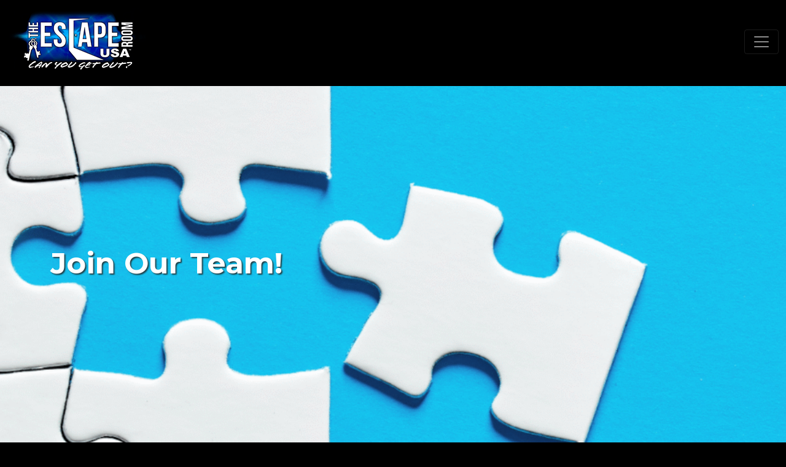

--- FILE ---
content_type: text/html; charset=utf-8
request_url: https://escaperoomusa.com/in/fishers/join-our-team
body_size: 8448
content:
<!DOCTYPE html>
<html lang="en">
<head>
    <meta charset="utf-8">
    <meta name="viewport" content="width=device-width, initial-scale=1">
    <meta property="og:title" content="Join Our Team | The Escape Room USA Careers | Fishers, Indiana" />
    <meta property="og:description" content="Enjoy stepping into the world of adventure? Join The Escape Room USA team, rated the #1 escape room in Fishers, Indiana on TripAdvisor. Apply today!" />
    <meta property="og:url" content="https://escaperoomusa.com/in/fishers/join-our-team" /><!-- Google Tag Manager -->
    <script>(function(w,d,s,l,i){w[l]=w[l]||[];w[l].push({'gtm.start':
    new Date().getTime(),event:'gtm.js'});var f=d.getElementsByTagName(s)[0],
    j=d.createElement(s),dl=l!='dataLayer'?'&l='+l:'';j.async=true;j.src=
    'https://www.googletagmanager.com/gtm.js?id='+i+dl;f.parentNode.insertBefore(j,f);
    })(window,document,'script','dataLayer','GTM-WC9WHQH');</script>
    <!-- End Google Tag Manager -->
    
    <title>Join Our Team | The Escape Room USA Careers | Fishers, Indiana</title><meta name="description" content="Enjoy stepping into the world of adventure? Join The Escape Room USA team, rated the #1 escape room in Fishers, Indiana on TripAdvisor. Apply today!" /><link rel="shortcut icon" href="https://images.marketpath.com/d069eef6-423d-49a1-b2c2-c27e5d27bbc6/image/052c5604-b552-4e51-8814-e6833259ed54/favicon.png" /><link rel="stylesheet" href="https://files.marketpath.com/d069eef6-423d-49a1-b2c2-c27e5d27bbc6/stylesheet/d529db28-23f4-4e29-a82f-e5b1b6b45b7c/bootstrap-5.1.3.css?1645567387"/><link rel="stylesheet" href="https://files.marketpath.com/d069eef6-423d-49a1-b2c2-c27e5d27bbc6/stylesheet/1a304ac3-57b9-4a50-a828-01aab402fd04/main.css?1766001920"/><script src="https://files.marketpath.com/d069eef6-423d-49a1-b2c2-c27e5d27bbc6/javascript/de5747ac-9c41-4e06-8c9f-69b4120d3839/bootstrap-5.1.3.js?1645480990"></script><script src="https://resources.marketpath.com/tools/MPForms.1.5.8.3.min.js" defer></script><script src="https://www.google.com/recaptcha/api.js?render=explicit&onload=MPCaptchaRenderAll" defer></script><!--<script src="https://kit.fontawesome.com/246f43aae5.js" crossorigin="anonymous"></script>-->
<!-- Bootstrap CSS --><!-- Main Styles --><!-- Bootstrap JS --><!-- main JS --><!-- Google Analytics --><!-- Google Tag Manager -->
    
      
    
    <link rel="stylesheet" href="https://use.typekit.net/pca7yui.css">
</head>

<body class="bg-dark text-light">
    <!-- Google Tag Manager (noscript) -->
    <noscript><iframe src="https://www.googletagmanager.com/ns.html?id=GTM-WC9WHQH"
    height="0" width="0" style="display:none;visibility:hidden"></iframe></noscript>
    <!-- End Google Tag Manager (noscript) --><header class="fixed-top">
    <nav class="navbar navbar-dark navbar-expand-xxl bg-dark">
        <div class="container-xxl">
            <a class="navbar-brand" href="//escaperoomusa.com/in/fishers">
                <img src="https://images.marketpath.com/d069eef6-423d-49a1-b2c2-c27e5d27bbc6/image/98b8b7aa-3703-40c7-a748-dde84f763694/the-escape-room-logo.png" alt="" id="site-logo" />
            </a>
            <button class="navbar-toggler" type="button" data-bs-toggle="collapse" data-bs-target="#navbarNav" aria-controls="navbarNav" aria-expanded="false" aria-label="Toggle navigation">
              <span class="navbar-toggler-icon"></span>
            </button>
            <div class="collapse navbar-collapse" id="navbarNav">
                <div class="location-container">
                    Fishers, IN
                </div><ul class="navbar-nav me-auto align-items-center justify-content-center">
                                <li class="nav-item text-nowrap">
                                    <a href="//escaperoomusa.com/in/fishers/escape-rooms" class="nav-link px-3">Escape Adventures</a>
                                </li>
                            
                        
                                <li class="nav-item text-nowrap">
                                    <a href="https://escaperoomusa.com/in/fishers/careers" class="nav-link px-3">Careers</a>
                                </li>
                            
                        
                                <li class="nav-item text-nowrap">
                                    <a href="http://escaperoomusa.com/in/fishers/lounge" class="nav-link px-3">Lounge</a>
                                </li>
                            
                        
                                <li class="nav-item text-nowrap">
                                    <a href="//escaperoomusa.com/in/fishers/large-groups" class="nav-link px-3">Large Groups</a>
                                </li>
                            
                        
                                <li class="nav-item text-nowrap">
                                    <a href="http://escaperoomusa.com/in/fishers/contact-us" class="nav-link px-3">Contact</a>
                                </li>
                            
                        <li class="nav-item text-nowrap dropdown-hover px-3">
                                    <a href="//escaperoomusa.com/in/fishers/meet-our-team" class="d-block link-light text-decoration-none dropdown-toggle"  id="navbarDropdown" data-bs-toggle="dropdown" aria-expanded="false">
                                          About Us
                                    </a>
                                    <ul class="dropdown-menu" aria-labelledby="navbarDropdown"><li><a class="dropdown-item" href="http://escaperoomusa.com/fishers/who-are-we" >Who Are We?</a></li><li><a class="dropdown-item" href="//escaperoomusa.com/in/fishers/meet-our-team" >Meet Our Team</a></li></ul>
                                </li>
                            
                        <li class="nav-item text-nowrap dropdown-hover px-3">
                                    <a href="" class="d-block link-light text-decoration-none dropdown-toggle"  id="navbarDropdown" data-bs-toggle="dropdown" aria-expanded="false">
                                          Resources
                                    </a>
                                    <ul class="dropdown-menu" aria-labelledby="navbarDropdown"><li><a class="dropdown-item" href="//escaperoomusa.com/in/fishers/frequently-asked-questions" >FAQs</a></li><li><a class="dropdown-item" href="//escaperoomusa.com/in/fishers/waiver" >Waiver</a></li><li><a class="dropdown-item" href="https://escaperoomusa.com/in/fishers/gift-certificates" >Gift Certificates</a></li></ul>
                                </li>
                            
                        <li class="nav-item text-nowrap dropdown-hover px-3">
                            <a href="#" class="d-block link-light text-decoration-none dropdown-toggle"  data-bs-toggle="dropdown" aria-expanded="false">Locations</a>
                            <ul class="dropdown-menu" aria-labelledby="navbarDropdown">
                            <li><a class="dropdown-item" href="http://escaperoomusa.com/in/indianapolis">Indianapolis, IN</a></li>
                            <li><a class="dropdown-item" href="http://escaperoomusa.com/in/fishers">Fishers, IN</a></li>
                            <li><a class="dropdown-item" href="http://escaperoomusa.com/in/westfield">Westfield, IN</a></li>
                            <li><a class="dropdown-item" href="http://escaperoomusa.com/oh/columbus">Columbus, OH</a></li>
                            <li><a class="dropdown-item" href="//www.hoosierescapehouse.com">Bloomington, IN</a></li>
                            <li><a class="dropdown-item" href="http://escaperoomusa.com/">The Escape Room USA</a></li></ul>
                        </li>
                    </ul><div class="d-flex align-items-center justify-content-center" style="flex-direction: column;">
                    <div>
                        <span class="social-icons text-light">
                            <a href="https://www.facebook.com/escaperoomfishers" target="_blank"><i class="bi bi-facebook"></i></a>
                            <a href="http://twitter.com/escaperoomindy" target="_blank"><i class="bi bi-twitter"></i></a>
                            <a href="https://www.instagram.com/escaperoomusafishers/?hl=en" target="_blank"><i class="bi bi-instagram"></i></a>
                            <a href="https://www.youtube.com/channel/UCzfQRR7s4E-8kehPfjgQqQQ" target="_blank"><i class="bi bi-youtube"></i></a>
                        </span>
                    </div><a class="btn btn-primary mt-2" href="//escaperoomusa.com/in/fishers/book-now">Book  <br><span class="text-nowrap text-white">Fishers, IN</span></a></div>
            </div>
        </div>            
    </nav>
</header>
<div class="clear-fixed-top"></div><!-- Main Container -->
    <div class="bg-white text-black">
    <div class="banner position-relative ">
    <div class="banner__bg-desktop " style="background-image: url(https://images.marketpath.com/d069eef6-423d-49a1-b2c2-c27e5d27bbc6/p/661cb849-25d8-4c3e-a5ed-e27fb0a0531b/banner-img/NEW%20Room%20Banners%20%2820%29.png); background-position: center; background-repeat: no-repeat; background-size: cover;"></div>
        
    <div class="container" ><div class="row banner__full-banner py-3 py-md-1" >
                <div class="col-12  banner__full-banner--left-column d-flex align-items-center position-relative banner__full-banner--left-column">
                    <div class="row">
<div class="col-12">
<h1 style="text-align: center;">Join Our Team!</h1>

<p>&nbsp;</p>
</div>
</div>

                    
                </div>
                
            </div></div>
</div><div class="content mh-50">
            <div class="container py-4"><div class="row">
                    <div class="col-sm-12 col-md-8">
                        <h1>Apply Now!</h1>

<div class="mpform-default"><form enctype="multipart/form-data" id="mpf_aaa"><div><span class="label">Choose Location</span><label for="mpf_aaa_choose_location-0"><input type="checkbox" name="choose_location[]" id="mpf_aaa_choose_location-0" value="Fishers, IN"/>Fishers, IN</label><label for="mpf_aaa_choose_location-1"><input type="checkbox" name="choose_location[]" id="mpf_aaa_choose_location-1" value="Indianapolis, IN"/>Indianapolis, IN</label><label for="mpf_aaa_choose_location-2"><input type="checkbox" name="choose_location[]" id="mpf_aaa_choose_location-2" value="Westfield, IN"/>Westfield, IN</label><label for="mpf_aaa_choose_location-3"><input type="checkbox" name="choose_location[]" id="mpf_aaa_choose_location-3" value="Columbus, OH"/>Columbus, OH</label></div><div><span class="label">Type of position you are applying for:</span><label for="mpf_aaa_type_of_position_you_are_applying_for-0"><input type="checkbox" name="type_of_position_you_are_applying_for[]" id="mpf_aaa_type_of_position_you_are_applying_for-0" value="Part-Time"/>Part-Time</label><label for="mpf_aaa_type_of_position_you_are_applying_for-1"><input type="checkbox" name="type_of_position_you_are_applying_for[]" id="mpf_aaa_type_of_position_you_are_applying_for-1" value="Full-Time"/>Full-Time</label></div><div><span class="label">First Name<span class="required" title="required">&nbsp;</span></span><input type="text" name="first_name" id="mpf_aaa_first_name"/><span class="mp-formfield-validation-message first_name_errormessage" style="display:none"></span></div><div><span class="label">Last Name<span class="required" title="required">&nbsp;</span></span><input type="text" name="last_name" id="mpf_aaa_last_name"/><span class="mp-formfield-validation-message last_name_errormessage" style="display:none"></span></div><div><span class="label">Email<span class="required" title="required">&nbsp;</span></span><input type="text" name="email" id="mpf_aaa_email" placeholder="Email Address"/><span class="mp-formfield-validation-message email_errormessage" style="display:none"></span></div><div><span class="label">Phone Number<span class="required" title="required">&nbsp;</span></span><input type="text" name="phone_number" id="mpf_aaa_phone_number"/><span class="mp-formfield-validation-message phone_number_errormessage" style="display:none"></span></div><div><span class="label">Street Address<span class="required" title="required">&nbsp;</span></span><input type="text" name="street_address" id="mpf_aaa_street_address"/><span class="mp-formfield-validation-message street_address_errormessage" style="display:none"></span></div><div><span class="label">City<span class="required" title="required">&nbsp;</span></span><input type="text" name="city" id="mpf_aaa_city"/><span class="mp-formfield-validation-message city_errormessage" style="display:none"></span></div><div><span class="label">State<span class="required" title="required">&nbsp;</span></span><input type="text" name="state" id="mpf_aaa_state"/><span class="mp-formfield-validation-message state_errormessage" style="display:none"></span></div><div><span class="label">Zip Code<span class="required" title="required">&nbsp;</span></span><input type="text" name="zip_code" id="mpf_aaa_zip_code"/><span class="mp-formfield-validation-message zip_code_errormessage" style="display:none"></span></div><div><span class="label">Date of Birth<span class="required" title="required">&nbsp;</span></span><input type="date" name="date_of_birth" id="mpf_aaa_date_of_birth"/><span class="mp-formfield-validation-message date_of_birth_errormessage" style="display:none"></span></div><div><span class="label">Upload a Resume<span class="required" title="required">&nbsp;</span></span><input type="file" name="upload_a_resume" id="mpf_aaa_upload_a_resume"/><span class="mp-formfield-validation-message upload_a_resume_errormessage" style="display:none"></span></div><div><span class="label">Do you have weekend and evening availability?<span class="required" title="required">&nbsp;</span></span><input type="text" name="do_you_have_weekend_and_evening_availability" id="mpf_aaa_do_you_have_weekend_and_evening_availability"/><span class="mp-formfield-validation-message do_you_have_weekend_and_evening_availability_errormessage" style="display:none"></span></div><div><span class="label">Are there times you are unable to work?<span class="required" title="required">&nbsp;</span></span><input type="text" name="are_there_times_you_are_unable_to_work" id="mpf_aaa_are_there_times_you_are_unable_to_work"/><span class="mp-formfield-validation-message are_there_times_you_are_unable_to_work_errormessage" style="display:none"></span></div><div><span class="label">Are you interested in professional development within the company?<span class="required" title="required">&nbsp;</span></span><input type="text" name="are_you_interested_in_professional_development_within_the_company" id="mpf_aaa_are_you_interested_in_professional_development_within_the_company"/><span class="mp-formfield-validation-message are_you_interested_in_professional_development_within_the_company_errormessage" style="display:none"></span></div><div><span class="label">What are your career goals?<span class="required" title="required">&nbsp;</span></span><input type="text" name="what_are_your_career_goals" id="mpf_aaa_what_are_your_career_goals"/><span class="mp-formfield-validation-message what_are_your_career_goals_errormessage" style="display:none"></span></div><div><span class="label">Do you have experience in the customer service or entertainment industries? If so, what?<span class="required" title="required">&nbsp;</span></span><input type="text" name="do_you_have_experience_in_the_customer_service_or_entertainment_industries_if_so_what" id="mpf_aaa_do_you_have_experience_in_the_customer_service_or_entertainment_industries_if_so_what"/><span class="mp-formfield-validation-message do_you_have_experience_in_the_customer_service_or_entertainment_industries_if_so_what_errormessage" style="display:none"></span></div><div><span class="label">Are you willing to adhere to high standards of customer service and excellence? How do you do this?<span class="required" title="required">&nbsp;</span></span><input type="text" name="are_you_willing_to_adhere_to_high_standards_of_customer_service_and_excellence_how_do_you_do_this" id="mpf_aaa_are_you_willing_to_adhere_to_high_standards_of_customer_service_and_excellence_how_do_you_do_this"/><span class="mp-formfield-validation-message are_you_willing_to_adhere_to_high_standards_of_customer_service_and_excellence_how_do_you_do_this_errormessage" style="display:none"></span></div><div><span class="label">If offered a position, are you willing to submit to a background check?<span class="required" title="required">&nbsp;</span></span><input type="text" name="if_offered_a_position_are_you_willing_to_submit_to_a_background_check" id="mpf_aaa_if_offered_a_position_are_you_willing_to_submit_to_a_background_check"/><span class="mp-formfield-validation-message if_offered_a_position_are_you_willing_to_submit_to_a_background_check_errormessage" style="display:none"></span></div><div><span class="label">Have you participated in escape room or live action adventures before? If yes, how many?<span class="required" title="required">&nbsp;</span></span><input type="text" name="have_you_participated_in_escape_room_or_live_action_adventures_before_if_yes_how_many" id="mpf_aaa_have_you_participated_in_escape_room_or_live_action_adventures_before_if_yes_how_many"/><span class="mp-formfield-validation-message have_you_participated_in_escape_room_or_live_action_adventures_before_if_yes_how_many_errormessage" style="display:none"></span></div><div><span class="label">Why are you excited to be a part of The Escape Room USA team?<span class="required" title="required">&nbsp;</span></span><input type="text" name="why_are_you_excited_to_be_a_part_of_the_escape_room_usa_team" id="mpf_aaa_why_are_you_excited_to_be_a_part_of_the_escape_room_usa_team"/><span class="mp-formfield-validation-message why_are_you_excited_to_be_a_part_of_the_escape_room_usa_team_errormessage" style="display:none"></span></div><div><span class="label">Do you have any theater experience? If yes, what?<span class="required" title="required">&nbsp;</span></span><input type="text" name="do_you_have_any_theater_experience_if_yes_what" id="mpf_aaa_do_you_have_any_theater_experience_if_yes_what"/><span class="mp-formfield-validation-message do_you_have_any_theater_experience_if_yes_what_errormessage" style="display:none"></span></div><div><span class="label">Why do you think you would be a good fit for this position?<span class="required" title="required">&nbsp;</span></span><input type="text" name="why_do_you_think_you_would_be_a_good_fit_for_this_position" id="mpf_aaa_why_do_you_think_you_would_be_a_good_fit_for_this_position"/><span class="mp-formfield-validation-message why_do_you_think_you_would_be_a_good_fit_for_this_position_errormessage" style="display:none"></span></div><div><span class="label">The uniform for our team is black dress pants, black dress socks, and black dress shoes (all provided by you). We will provide a black company polo. Are you able to adhere to the uniform standards?<span class="required" title="required">&nbsp;</span></span><input type="text" name="the_uniform_for_our_team_is_black_dress_pants_black_dress_socks_and_black_dress_shoes_all_provided_by_you_we_will_provide_a_black_company_polo_are_you_able_to_adhere_to_the_uniform_standards" id="mpf_aaa_the_uniform_for_our_team_is_black_dress_pants_black_dress_socks_and_black_dress_shoes_all_provided_by_you_we_will_provide_a_black_company_polo_are_you_able_to_adhere_to_the_uniform_standards"/><span class="mp-formfield-validation-message [base64]" style="display:none"></span></div><div><div class="g-recaptcha"></div><span class="mp-formfield-validation-message autogen__aab_fieldid_errormessage" style="display:none"></span></div><div><button type="submit" id="mpf_aaa_submit">Submit</button></div><span class="mp-form-message mpf_aaa" style="display:none"></span></form><script>window.addEventListener('DOMContentLoaded',function(){MPForms('mpf_aaa',[{"id":"choose_location","type":"checkboxlist","name":"choose_location","required":true,"requiredMessage":"This field is required"},{"id":"type_of_position_you_are_applying_for","type":"checkboxlist","name":"type_of_position_you_are_applying_for","required":true,"requiredMessage":"This field is required"},{"id":"first_name","type":"text","name":"first_name","required":true,"requiredMessage":"This field is required"},{"id":"last_name","type":"text","name":"last_name","required":true,"requiredMessage":"This field is required"},{"id":"email","type":"text","name":"email","required":true,"requiredMessage":"This field is required","validators":[{"Type":"email"}]},{"id":"phone_number","type":"text","name":"phone_number","required":true,"requiredMessage":"This field is required"},{"id":"street_address","type":"text","name":"street_address","required":true,"requiredMessage":"This field is required"},{"id":"city","type":"text","name":"city","required":true,"requiredMessage":"This field is required"},{"id":"state","type":"text","name":"state","required":true,"requiredMessage":"This field is required"},{"id":"zip_code","type":"text","name":"zip_code","required":true,"requiredMessage":"This field is required"},{"id":"date_of_birth","type":"date","name":"date_of_birth","required":true,"requiredMessage":"This field is required"},{"id":"upload_a_resume","type":"file","name":"upload_a_resume","required":true,"requiredMessage":"This field is required"},{"id":"do_you_have_weekend_and_evening_availability","type":"text","name":"do_you_have_weekend_and_evening_availability","required":true,"requiredMessage":"This field is required"},{"id":"are_there_times_you_are_unable_to_work","type":"text","name":"are_there_times_you_are_unable_to_work","required":true,"requiredMessage":"This field is required"},{"id":"are_you_interested_in_professional_development_within_the_company","type":"text","name":"are_you_interested_in_professional_development_within_the_company","required":true,"requiredMessage":"This field is required"},{"id":"what_are_your_career_goals","type":"text","name":"what_are_your_career_goals","required":true,"requiredMessage":"This field is required"},{"id":"do_you_have_experience_in_the_customer_service_or_entertainment_industries_if_so_what","type":"text","name":"do_you_have_experience_in_the_customer_service_or_entertainment_industries_if_so_what","required":true,"requiredMessage":"This field is required"},{"id":"are_you_willing_to_adhere_to_high_standards_of_customer_service_and_excellence_how_do_you_do_this","type":"text","name":"are_you_willing_to_adhere_to_high_standards_of_customer_service_and_excellence_how_do_you_do_this","required":true,"requiredMessage":"This field is required"},{"id":"if_offered_a_position_are_you_willing_to_submit_to_a_background_check","type":"text","name":"if_offered_a_position_are_you_willing_to_submit_to_a_background_check","required":true,"requiredMessage":"This field is required"},{"id":"have_you_participated_in_escape_room_or_live_action_adventures_before_if_yes_how_many","type":"text","name":"have_you_participated_in_escape_room_or_live_action_adventures_before_if_yes_how_many","required":true,"requiredMessage":"This field is required"},{"id":"why_are_you_excited_to_be_a_part_of_the_escape_room_usa_team","type":"text","name":"why_are_you_excited_to_be_a_part_of_the_escape_room_usa_team","required":true,"requiredMessage":"This field is required"},{"id":"do_you_have_any_theater_experience_if_yes_what","type":"text","name":"do_you_have_any_theater_experience_if_yes_what","required":true,"requiredMessage":"This field is required"},{"id":"why_do_you_think_you_would_be_a_good_fit_for_this_position","type":"text","name":"why_do_you_think_you_would_be_a_good_fit_for_this_position","required":true,"requiredMessage":"This field is required"},{"id":"the_uniform_for_our_team_is_black_dress_pants_black_dress_socks_and_black_dress_shoes_all_provided_by_you_we_will_provide_a_black_company_polo_are_you_able_to_adhere_to_the_uniform_standards","type":"text","name":"the_uniform_for_our_team_is_black_dress_pants_black_dress_socks_and_black_dress_shoes_all_provided_by_you_we_will_provide_a_black_company_polo_are_you_able_to_adhere_to_the_uniform_standards","required":true,"requiredMessage":"This field is required"},{"id":"autogen__aab_fieldid","type":"captcha","sitekey":"6Le0TREUAAAAAF1DV7SlmTdHxDzJzn1k_8vOpEFg","theme":"light","size":"compact","required":true},{"id":"submit","type":"submit"}],{action:"/mputils/d069eef6-423d-49a1-b2c2-c27e5d27bbc6/submit-form/fb001118-7648-41d6-9363-0ce3f4dde0d7",successHandler:'redirect: https://escaperoomusa.com/in/fishers/thank-you-join-our-team'}).init()})</script></div>
                    </div>
                    <div class="col-sm-12 col-md-4 mt-4 mt-md-0">
                        <h2 style="list-style-type: disc;"><strong>Do you enjoy. . .</strong></h2>

<ul>
	<li aria-level="1" style="list-style-type:disc"><span style="font-size:11pt; font-variant:normal; white-space:pre-wrap"><span style="font-family:Arial"><span style="color:#000000"><span style="font-weight:400"><span style="font-style:normal"><span style="text-decoration:none">Stepping into a world of ADVENTURE?</span></span></span></span></span></span></li>
	<li aria-level="1" style="list-style-type:disc"><span style="font-size:11pt; font-variant:normal; white-space:pre-wrap"><span style="font-family:Arial"><span style="color:#000000"><span style="font-weight:400"><span style="font-style:normal"><span style="text-decoration:none">Helping a team of scientists save the world?</span></span></span></span></span></span></li>
	<li aria-level="1" style="list-style-type:disc"><span style="font-size:11pt; font-variant:normal; white-space:pre-wrap"><span style="font-family:Arial"><span style="color:#000000"><span style="font-weight:400"><span style="font-style:normal"><span style="text-decoration:none">Conducting a ring of art thieves?</span></span></span></span></span></span></li>
	<li aria-level="1" style="list-style-type:disc"><span style="font-size:11pt; font-variant:normal; white-space:pre-wrap"><span style="font-family:Arial"><span style="color:#000000"><span style="font-weight:400"><span style="font-style:normal"><span style="text-decoration:none">Escaping from the doomed Titanic?</span></span></span></span></span></span></li>
	<li aria-level="1" style="list-style-type:disc"><span style="font-size:11pt; font-variant:normal; white-space:pre-wrap"><span style="font-family:Arial"><span style="color:#000000"><span style="font-weight:400"><span style="font-style:normal"><span style="text-decoration:none">Immersing yourself in the world of intrigue and theater?</span></span></span></span></span></span></li>
</ul>

<p style="list-style-type:disc">&nbsp;</p>

<h3><strong>We have the perfect position for you!</strong></h3>

<p style="line-height:1.38"><strong><span style="font-size:11pt; font-variant:normal; white-space:pre-wrap"><span style="font-family:Arial"><span style="color:#000000"><span style="font-weight:700"><span style="font-style:normal"><span style="text-decoration:none">We are looking for energetic and fun Adventure Guides who are passionate about escape rooms, puzzles, and excellent customer service! We expect integrity, great communication skills, accountability, and commitment!</span></span></span></span></span></span></strong><span style="font-size:11pt; font-variant:normal; white-space:pre-wrap"><span style="font-family:Arial"><span style="color:#000000"><span style="font-weight:400"><span style="font-style:normal"><span style="text-decoration:none"> </span></span></span></span></span></span></p>

<p style="line-height:1.38"><span style="font-size:11pt; font-variant:normal; white-space:pre-wrap"><span style="font-family:Arial"><span style="color:#000000"><span style="font-weight:400"><span style="font-style:normal"><span style="text-decoration:none">As an Adventure Guide, you will help lead people through immersive Escape Room Adventures. Your role will include providing hints and riddles to help customers solve their 60-minute adventure game.</span></span></span></span></span></span></p>

<p>&nbsp;</p>

<h5 style="line-height: 1.38;"><strong><span style="font-size:11pt; font-variant:normal; white-space:pre-wrap"><span style="font-family:Arial"><span style="color:#000000"><span style="font-weight:700"><span style="font-style:normal"><span style="text-decoration:none">Compensation Range: $11-14 per hour.</span></span></span></span></span></span></strong></h5>

<h5 style="line-height: 1.38;"><strong><span style="font-size:11pt; font-variant:normal; white-space:pre-wrap"><span style="font-family:Arial"><span style="color:#000000"><span style="font-weight:700"><span style="font-style:normal"><span style="text-decoration:none">Weekend and evening availability preferred.&nbsp;</span></span></span></span></span></span></strong></h5>

<h5 style="line-height: 1.38;"><strong><span style="font-size:11pt; font-variant:normal; white-space:pre-wrap"><span style="font-family:Arial"><span style="color:#000000"><span style="font-weight:700"><span style="font-style:normal"><span style="text-decoration:none">Part-time/Full-time positions available.</span></span></span></span></span></span></strong></h5>

<h5 style="line-height: 1.38;"><strong><span style="font-size:11pt; font-variant:normal; white-space:pre-wrap"><span style="font-family:Arial"><span style="color:#000000"><span style="font-weight:400"><span style="font-style:normal"><span style="text-decoration:none">&nbsp;</span></span></span></span></span></span></strong></h5>

<h5 style="line-height: 1.38;"><strong><span style="font-size:11pt; font-variant:normal; white-space:pre-wrap"><span style="font-family:Arial"><span style="color:#000000"><span style="font-weight:700"><span style="font-style:normal"><span style="text-decoration:none">Necessary Skills:</span></span></span></span></span></span></strong></h5>

<ul>
	<li aria-level="1" style="list-style-type:disc"><span style="font-size:11pt; font-variant:normal; white-space:pre-wrap"><span style="font-family:Arial"><span style="color:#000000"><span style="font-weight:400"><span style="font-style:normal"><span style="text-decoration:none">Ability to sit for 60 minutes at a time while monitoring a group over video surveillance.</span></span></span></span></span></span></li>
	<li aria-level="1" style="list-style-type:disc"><span style="font-size:11pt; font-variant:normal; white-space:pre-wrap"><span style="font-family:Arial"><span style="color:#000000"><span style="font-weight:400"><span style="font-style:normal"><span style="text-decoration:none">Ability to accept constructive feedback to enable being a better Adventure Guide.</span></span></span></span></span></span></li>
	<li aria-level="1" style="list-style-type:disc"><span style="font-size:11pt; font-variant:normal; white-space:pre-wrap"><span style="font-family:Arial"><span style="color:#000000"><span style="font-weight:400"><span style="font-style:normal"><span style="text-decoration:none">Ability to follow directions.</span></span></span></span></span></span></li>
	<li aria-level="1" style="list-style-type:disc"><span style="font-size:11pt; font-variant:normal; white-space:pre-wrap"><span style="font-family:Arial"><span style="color:#000000"><span style="font-weight:400"><span style="font-style:normal"><span style="text-decoration:none">Commitment and dependability.</span></span></span></span></span></span></li>
	<li aria-level="1" style="list-style-type:disc"><span style="font-size:11pt; font-variant:normal; white-space:pre-wrap"><span style="font-family:Arial"><span style="color:#000000"><span style="font-weight:400"><span style="font-style:normal"><span style="text-decoration:none">Willingness to be a part of a team and complete additional tasks as necessary, including cleaning, organizing, stocking, taking orders, and serving people in the lounge before or after their escape room adventure. </span></span></span></span></span></span></li>
</ul>

<p>&nbsp;</p>

                    </div>
                </div></div>
        </div>

<div class="testimonials bg-dark">
    <div class="container">
        





    </div>
</div>
 



    


    </div>
    <!-- ./ Main container --->

    <footer class="container py-3 text-light">
        <div class="row">
            <div class="col-12 col-md-3">
                <div><div><img src="https://images.marketpath.com/d069eef6-423d-49a1-b2c2-c27e5d27bbc6/image/98b8b7aa-3703-40c7-a748-dde84f763694/the-escape-room-logo.png" alt="the-escape-room-logo" title="the-escape-room-logo" height="120" width="252" /></div></div>
                
                    <div class="py-4 text-light">Free garage parking available with entrance on Lantern Road. Enter on the second level for The Escape Room USA.</div>
                
                <div>
                    <div class="text-light">8890 East 116th Street, Suite 210</div>
                    <div class="text-light">Fishers, IN 46038</div>
                    <div class="text-light"><a href="tel:317-986-6542, opt. 2" class="text-light">317-986-6542, opt. 2</a></div>
                    <div class="text-light">&nbsp;</div>
                    <div class="text-light"><a href="mailto:info@escaperoomusa.com" class="text-light"/>info@escaperoomusa.com</a></div>
                </div>
            </div>
            <div class="col-12 col-md-9 pt-3 d-flex justify-content-start">
                <div class="row">
                    <div class="col-12 col-md-4 col-lg-3 mb-3">
                        <table align="left" border="0" cellpadding="1" cellspacing="1">
	<tbody>
		<tr>
			<td colspan="3" style="text-align: center;">
			<h3 style="text-align: left;">Hours</h3>
			</td>
		</tr>
		<tr>
			<td><strong>Mon:</strong></td>
			<td style="text-align: center;">&nbsp;</td>
			<td><strong>9:30&nbsp;AM - 10 PM</strong></td>
		</tr>
		<tr>
			<td><strong>Tue:</strong></td>
			<td style="text-align: center;">&nbsp;</td>
			<td><strong>12:30 PM - 10 PM</strong></td>
		</tr>
		<tr>
			<td><strong>Wed:</strong></td>
			<td style="text-align: center;">&nbsp;</td>
			<td><strong>9:30 AM - 10 PM</strong></td>
		</tr>
		<tr>
			<td><strong>Thu:</strong></td>
			<td style="text-align: center;">&nbsp;</td>
			<td><strong>9:30 AM - 10 PM</strong></td>
		</tr>
		<tr>
			<td><strong>Fri:</strong></td>
			<td style="text-align: center;">&nbsp;</td>
			<td><strong>9:30 AM - Midnight</strong></td>
		</tr>
		<tr>
			<td><strong>Sat:</strong></td>
			<td style="text-align: center;">&nbsp;</td>
			<td><strong>9:30 AM - Midnight</strong></td>
		</tr>
		<tr>
			<td><strong>Sun:</strong></td>
			<td style="text-align: center;">&nbsp;</td>
			<td><strong>12:30 PM&nbsp;- 9&nbsp;PM</strong></td>
		</tr>
	</tbody>
</table>

<p>&nbsp;</p>
    
                    </div>
                    <div class="col-12 col-md-8 col-lg-9 p-md-3">
                        <p><strong>The Escape Room USA - Fishers, Indiana</strong><br />
The Escape Room USA in downtown Fishers Nickel Plate District is rated #1 on Trip Advisor for Fun and Games. In 2021, The Escape Room USA was named one of the top ten escape, puzzle, and breakout rooms in the entire country by USA Today. We also have locations in downtown Indianapolis and Westfield, Indiana, as well as Columbus, Ohio. Visit us for fun with your family, friends, and coworkers!</p>

<p><span class="slogan">Can you get out?</span></p>

                    </div>
                </div>
            </div>
        </div>
        <hr>
        <div class="row">
            <div class="col-12">
                <div class="row">
                    <div class="col-12 col-md">
                        
                    </div>
                </div>
                <div class="row">
                    <div class="col-12 col-md">
                        <span class="mx-2 text-light">The Escape Room USA 2026</span>
                        <span class="mx-2 text-light">All Rights Reserved</span>
                        <span class="mx-2 text-light">Website Powered by <a href="https://www.marketpath.com/" target="_blank" title="Marketpath CMS">Marketpath CMS</a></span>
                    </div>
                </div>
            </div>
        </div>
    </footer>
<script src="https://files.marketpath.com/d069eef6-423d-49a1-b2c2-c27e5d27bbc6/javascript/c408f63e-37cc-489f-adfd-9c1f71063a6a/main.js?1662147667"></script>
</body>
</html>

--- FILE ---
content_type: text/html; charset=utf-8
request_url: https://www.google.com/recaptcha/api2/anchor?ar=1&k=6Le0TREUAAAAAF1DV7SlmTdHxDzJzn1k_8vOpEFg&co=aHR0cHM6Ly9lc2NhcGVyb29tdXNhLmNvbTo0NDM.&hl=en&v=PoyoqOPhxBO7pBk68S4YbpHZ&theme=light&size=compact&anchor-ms=20000&execute-ms=30000&cb=l83qahng7ef3
body_size: 49120
content:
<!DOCTYPE HTML><html dir="ltr" lang="en"><head><meta http-equiv="Content-Type" content="text/html; charset=UTF-8">
<meta http-equiv="X-UA-Compatible" content="IE=edge">
<title>reCAPTCHA</title>
<style type="text/css">
/* cyrillic-ext */
@font-face {
  font-family: 'Roboto';
  font-style: normal;
  font-weight: 400;
  font-stretch: 100%;
  src: url(//fonts.gstatic.com/s/roboto/v48/KFO7CnqEu92Fr1ME7kSn66aGLdTylUAMa3GUBHMdazTgWw.woff2) format('woff2');
  unicode-range: U+0460-052F, U+1C80-1C8A, U+20B4, U+2DE0-2DFF, U+A640-A69F, U+FE2E-FE2F;
}
/* cyrillic */
@font-face {
  font-family: 'Roboto';
  font-style: normal;
  font-weight: 400;
  font-stretch: 100%;
  src: url(//fonts.gstatic.com/s/roboto/v48/KFO7CnqEu92Fr1ME7kSn66aGLdTylUAMa3iUBHMdazTgWw.woff2) format('woff2');
  unicode-range: U+0301, U+0400-045F, U+0490-0491, U+04B0-04B1, U+2116;
}
/* greek-ext */
@font-face {
  font-family: 'Roboto';
  font-style: normal;
  font-weight: 400;
  font-stretch: 100%;
  src: url(//fonts.gstatic.com/s/roboto/v48/KFO7CnqEu92Fr1ME7kSn66aGLdTylUAMa3CUBHMdazTgWw.woff2) format('woff2');
  unicode-range: U+1F00-1FFF;
}
/* greek */
@font-face {
  font-family: 'Roboto';
  font-style: normal;
  font-weight: 400;
  font-stretch: 100%;
  src: url(//fonts.gstatic.com/s/roboto/v48/KFO7CnqEu92Fr1ME7kSn66aGLdTylUAMa3-UBHMdazTgWw.woff2) format('woff2');
  unicode-range: U+0370-0377, U+037A-037F, U+0384-038A, U+038C, U+038E-03A1, U+03A3-03FF;
}
/* math */
@font-face {
  font-family: 'Roboto';
  font-style: normal;
  font-weight: 400;
  font-stretch: 100%;
  src: url(//fonts.gstatic.com/s/roboto/v48/KFO7CnqEu92Fr1ME7kSn66aGLdTylUAMawCUBHMdazTgWw.woff2) format('woff2');
  unicode-range: U+0302-0303, U+0305, U+0307-0308, U+0310, U+0312, U+0315, U+031A, U+0326-0327, U+032C, U+032F-0330, U+0332-0333, U+0338, U+033A, U+0346, U+034D, U+0391-03A1, U+03A3-03A9, U+03B1-03C9, U+03D1, U+03D5-03D6, U+03F0-03F1, U+03F4-03F5, U+2016-2017, U+2034-2038, U+203C, U+2040, U+2043, U+2047, U+2050, U+2057, U+205F, U+2070-2071, U+2074-208E, U+2090-209C, U+20D0-20DC, U+20E1, U+20E5-20EF, U+2100-2112, U+2114-2115, U+2117-2121, U+2123-214F, U+2190, U+2192, U+2194-21AE, U+21B0-21E5, U+21F1-21F2, U+21F4-2211, U+2213-2214, U+2216-22FF, U+2308-230B, U+2310, U+2319, U+231C-2321, U+2336-237A, U+237C, U+2395, U+239B-23B7, U+23D0, U+23DC-23E1, U+2474-2475, U+25AF, U+25B3, U+25B7, U+25BD, U+25C1, U+25CA, U+25CC, U+25FB, U+266D-266F, U+27C0-27FF, U+2900-2AFF, U+2B0E-2B11, U+2B30-2B4C, U+2BFE, U+3030, U+FF5B, U+FF5D, U+1D400-1D7FF, U+1EE00-1EEFF;
}
/* symbols */
@font-face {
  font-family: 'Roboto';
  font-style: normal;
  font-weight: 400;
  font-stretch: 100%;
  src: url(//fonts.gstatic.com/s/roboto/v48/KFO7CnqEu92Fr1ME7kSn66aGLdTylUAMaxKUBHMdazTgWw.woff2) format('woff2');
  unicode-range: U+0001-000C, U+000E-001F, U+007F-009F, U+20DD-20E0, U+20E2-20E4, U+2150-218F, U+2190, U+2192, U+2194-2199, U+21AF, U+21E6-21F0, U+21F3, U+2218-2219, U+2299, U+22C4-22C6, U+2300-243F, U+2440-244A, U+2460-24FF, U+25A0-27BF, U+2800-28FF, U+2921-2922, U+2981, U+29BF, U+29EB, U+2B00-2BFF, U+4DC0-4DFF, U+FFF9-FFFB, U+10140-1018E, U+10190-1019C, U+101A0, U+101D0-101FD, U+102E0-102FB, U+10E60-10E7E, U+1D2C0-1D2D3, U+1D2E0-1D37F, U+1F000-1F0FF, U+1F100-1F1AD, U+1F1E6-1F1FF, U+1F30D-1F30F, U+1F315, U+1F31C, U+1F31E, U+1F320-1F32C, U+1F336, U+1F378, U+1F37D, U+1F382, U+1F393-1F39F, U+1F3A7-1F3A8, U+1F3AC-1F3AF, U+1F3C2, U+1F3C4-1F3C6, U+1F3CA-1F3CE, U+1F3D4-1F3E0, U+1F3ED, U+1F3F1-1F3F3, U+1F3F5-1F3F7, U+1F408, U+1F415, U+1F41F, U+1F426, U+1F43F, U+1F441-1F442, U+1F444, U+1F446-1F449, U+1F44C-1F44E, U+1F453, U+1F46A, U+1F47D, U+1F4A3, U+1F4B0, U+1F4B3, U+1F4B9, U+1F4BB, U+1F4BF, U+1F4C8-1F4CB, U+1F4D6, U+1F4DA, U+1F4DF, U+1F4E3-1F4E6, U+1F4EA-1F4ED, U+1F4F7, U+1F4F9-1F4FB, U+1F4FD-1F4FE, U+1F503, U+1F507-1F50B, U+1F50D, U+1F512-1F513, U+1F53E-1F54A, U+1F54F-1F5FA, U+1F610, U+1F650-1F67F, U+1F687, U+1F68D, U+1F691, U+1F694, U+1F698, U+1F6AD, U+1F6B2, U+1F6B9-1F6BA, U+1F6BC, U+1F6C6-1F6CF, U+1F6D3-1F6D7, U+1F6E0-1F6EA, U+1F6F0-1F6F3, U+1F6F7-1F6FC, U+1F700-1F7FF, U+1F800-1F80B, U+1F810-1F847, U+1F850-1F859, U+1F860-1F887, U+1F890-1F8AD, U+1F8B0-1F8BB, U+1F8C0-1F8C1, U+1F900-1F90B, U+1F93B, U+1F946, U+1F984, U+1F996, U+1F9E9, U+1FA00-1FA6F, U+1FA70-1FA7C, U+1FA80-1FA89, U+1FA8F-1FAC6, U+1FACE-1FADC, U+1FADF-1FAE9, U+1FAF0-1FAF8, U+1FB00-1FBFF;
}
/* vietnamese */
@font-face {
  font-family: 'Roboto';
  font-style: normal;
  font-weight: 400;
  font-stretch: 100%;
  src: url(//fonts.gstatic.com/s/roboto/v48/KFO7CnqEu92Fr1ME7kSn66aGLdTylUAMa3OUBHMdazTgWw.woff2) format('woff2');
  unicode-range: U+0102-0103, U+0110-0111, U+0128-0129, U+0168-0169, U+01A0-01A1, U+01AF-01B0, U+0300-0301, U+0303-0304, U+0308-0309, U+0323, U+0329, U+1EA0-1EF9, U+20AB;
}
/* latin-ext */
@font-face {
  font-family: 'Roboto';
  font-style: normal;
  font-weight: 400;
  font-stretch: 100%;
  src: url(//fonts.gstatic.com/s/roboto/v48/KFO7CnqEu92Fr1ME7kSn66aGLdTylUAMa3KUBHMdazTgWw.woff2) format('woff2');
  unicode-range: U+0100-02BA, U+02BD-02C5, U+02C7-02CC, U+02CE-02D7, U+02DD-02FF, U+0304, U+0308, U+0329, U+1D00-1DBF, U+1E00-1E9F, U+1EF2-1EFF, U+2020, U+20A0-20AB, U+20AD-20C0, U+2113, U+2C60-2C7F, U+A720-A7FF;
}
/* latin */
@font-face {
  font-family: 'Roboto';
  font-style: normal;
  font-weight: 400;
  font-stretch: 100%;
  src: url(//fonts.gstatic.com/s/roboto/v48/KFO7CnqEu92Fr1ME7kSn66aGLdTylUAMa3yUBHMdazQ.woff2) format('woff2');
  unicode-range: U+0000-00FF, U+0131, U+0152-0153, U+02BB-02BC, U+02C6, U+02DA, U+02DC, U+0304, U+0308, U+0329, U+2000-206F, U+20AC, U+2122, U+2191, U+2193, U+2212, U+2215, U+FEFF, U+FFFD;
}
/* cyrillic-ext */
@font-face {
  font-family: 'Roboto';
  font-style: normal;
  font-weight: 500;
  font-stretch: 100%;
  src: url(//fonts.gstatic.com/s/roboto/v48/KFO7CnqEu92Fr1ME7kSn66aGLdTylUAMa3GUBHMdazTgWw.woff2) format('woff2');
  unicode-range: U+0460-052F, U+1C80-1C8A, U+20B4, U+2DE0-2DFF, U+A640-A69F, U+FE2E-FE2F;
}
/* cyrillic */
@font-face {
  font-family: 'Roboto';
  font-style: normal;
  font-weight: 500;
  font-stretch: 100%;
  src: url(//fonts.gstatic.com/s/roboto/v48/KFO7CnqEu92Fr1ME7kSn66aGLdTylUAMa3iUBHMdazTgWw.woff2) format('woff2');
  unicode-range: U+0301, U+0400-045F, U+0490-0491, U+04B0-04B1, U+2116;
}
/* greek-ext */
@font-face {
  font-family: 'Roboto';
  font-style: normal;
  font-weight: 500;
  font-stretch: 100%;
  src: url(//fonts.gstatic.com/s/roboto/v48/KFO7CnqEu92Fr1ME7kSn66aGLdTylUAMa3CUBHMdazTgWw.woff2) format('woff2');
  unicode-range: U+1F00-1FFF;
}
/* greek */
@font-face {
  font-family: 'Roboto';
  font-style: normal;
  font-weight: 500;
  font-stretch: 100%;
  src: url(//fonts.gstatic.com/s/roboto/v48/KFO7CnqEu92Fr1ME7kSn66aGLdTylUAMa3-UBHMdazTgWw.woff2) format('woff2');
  unicode-range: U+0370-0377, U+037A-037F, U+0384-038A, U+038C, U+038E-03A1, U+03A3-03FF;
}
/* math */
@font-face {
  font-family: 'Roboto';
  font-style: normal;
  font-weight: 500;
  font-stretch: 100%;
  src: url(//fonts.gstatic.com/s/roboto/v48/KFO7CnqEu92Fr1ME7kSn66aGLdTylUAMawCUBHMdazTgWw.woff2) format('woff2');
  unicode-range: U+0302-0303, U+0305, U+0307-0308, U+0310, U+0312, U+0315, U+031A, U+0326-0327, U+032C, U+032F-0330, U+0332-0333, U+0338, U+033A, U+0346, U+034D, U+0391-03A1, U+03A3-03A9, U+03B1-03C9, U+03D1, U+03D5-03D6, U+03F0-03F1, U+03F4-03F5, U+2016-2017, U+2034-2038, U+203C, U+2040, U+2043, U+2047, U+2050, U+2057, U+205F, U+2070-2071, U+2074-208E, U+2090-209C, U+20D0-20DC, U+20E1, U+20E5-20EF, U+2100-2112, U+2114-2115, U+2117-2121, U+2123-214F, U+2190, U+2192, U+2194-21AE, U+21B0-21E5, U+21F1-21F2, U+21F4-2211, U+2213-2214, U+2216-22FF, U+2308-230B, U+2310, U+2319, U+231C-2321, U+2336-237A, U+237C, U+2395, U+239B-23B7, U+23D0, U+23DC-23E1, U+2474-2475, U+25AF, U+25B3, U+25B7, U+25BD, U+25C1, U+25CA, U+25CC, U+25FB, U+266D-266F, U+27C0-27FF, U+2900-2AFF, U+2B0E-2B11, U+2B30-2B4C, U+2BFE, U+3030, U+FF5B, U+FF5D, U+1D400-1D7FF, U+1EE00-1EEFF;
}
/* symbols */
@font-face {
  font-family: 'Roboto';
  font-style: normal;
  font-weight: 500;
  font-stretch: 100%;
  src: url(//fonts.gstatic.com/s/roboto/v48/KFO7CnqEu92Fr1ME7kSn66aGLdTylUAMaxKUBHMdazTgWw.woff2) format('woff2');
  unicode-range: U+0001-000C, U+000E-001F, U+007F-009F, U+20DD-20E0, U+20E2-20E4, U+2150-218F, U+2190, U+2192, U+2194-2199, U+21AF, U+21E6-21F0, U+21F3, U+2218-2219, U+2299, U+22C4-22C6, U+2300-243F, U+2440-244A, U+2460-24FF, U+25A0-27BF, U+2800-28FF, U+2921-2922, U+2981, U+29BF, U+29EB, U+2B00-2BFF, U+4DC0-4DFF, U+FFF9-FFFB, U+10140-1018E, U+10190-1019C, U+101A0, U+101D0-101FD, U+102E0-102FB, U+10E60-10E7E, U+1D2C0-1D2D3, U+1D2E0-1D37F, U+1F000-1F0FF, U+1F100-1F1AD, U+1F1E6-1F1FF, U+1F30D-1F30F, U+1F315, U+1F31C, U+1F31E, U+1F320-1F32C, U+1F336, U+1F378, U+1F37D, U+1F382, U+1F393-1F39F, U+1F3A7-1F3A8, U+1F3AC-1F3AF, U+1F3C2, U+1F3C4-1F3C6, U+1F3CA-1F3CE, U+1F3D4-1F3E0, U+1F3ED, U+1F3F1-1F3F3, U+1F3F5-1F3F7, U+1F408, U+1F415, U+1F41F, U+1F426, U+1F43F, U+1F441-1F442, U+1F444, U+1F446-1F449, U+1F44C-1F44E, U+1F453, U+1F46A, U+1F47D, U+1F4A3, U+1F4B0, U+1F4B3, U+1F4B9, U+1F4BB, U+1F4BF, U+1F4C8-1F4CB, U+1F4D6, U+1F4DA, U+1F4DF, U+1F4E3-1F4E6, U+1F4EA-1F4ED, U+1F4F7, U+1F4F9-1F4FB, U+1F4FD-1F4FE, U+1F503, U+1F507-1F50B, U+1F50D, U+1F512-1F513, U+1F53E-1F54A, U+1F54F-1F5FA, U+1F610, U+1F650-1F67F, U+1F687, U+1F68D, U+1F691, U+1F694, U+1F698, U+1F6AD, U+1F6B2, U+1F6B9-1F6BA, U+1F6BC, U+1F6C6-1F6CF, U+1F6D3-1F6D7, U+1F6E0-1F6EA, U+1F6F0-1F6F3, U+1F6F7-1F6FC, U+1F700-1F7FF, U+1F800-1F80B, U+1F810-1F847, U+1F850-1F859, U+1F860-1F887, U+1F890-1F8AD, U+1F8B0-1F8BB, U+1F8C0-1F8C1, U+1F900-1F90B, U+1F93B, U+1F946, U+1F984, U+1F996, U+1F9E9, U+1FA00-1FA6F, U+1FA70-1FA7C, U+1FA80-1FA89, U+1FA8F-1FAC6, U+1FACE-1FADC, U+1FADF-1FAE9, U+1FAF0-1FAF8, U+1FB00-1FBFF;
}
/* vietnamese */
@font-face {
  font-family: 'Roboto';
  font-style: normal;
  font-weight: 500;
  font-stretch: 100%;
  src: url(//fonts.gstatic.com/s/roboto/v48/KFO7CnqEu92Fr1ME7kSn66aGLdTylUAMa3OUBHMdazTgWw.woff2) format('woff2');
  unicode-range: U+0102-0103, U+0110-0111, U+0128-0129, U+0168-0169, U+01A0-01A1, U+01AF-01B0, U+0300-0301, U+0303-0304, U+0308-0309, U+0323, U+0329, U+1EA0-1EF9, U+20AB;
}
/* latin-ext */
@font-face {
  font-family: 'Roboto';
  font-style: normal;
  font-weight: 500;
  font-stretch: 100%;
  src: url(//fonts.gstatic.com/s/roboto/v48/KFO7CnqEu92Fr1ME7kSn66aGLdTylUAMa3KUBHMdazTgWw.woff2) format('woff2');
  unicode-range: U+0100-02BA, U+02BD-02C5, U+02C7-02CC, U+02CE-02D7, U+02DD-02FF, U+0304, U+0308, U+0329, U+1D00-1DBF, U+1E00-1E9F, U+1EF2-1EFF, U+2020, U+20A0-20AB, U+20AD-20C0, U+2113, U+2C60-2C7F, U+A720-A7FF;
}
/* latin */
@font-face {
  font-family: 'Roboto';
  font-style: normal;
  font-weight: 500;
  font-stretch: 100%;
  src: url(//fonts.gstatic.com/s/roboto/v48/KFO7CnqEu92Fr1ME7kSn66aGLdTylUAMa3yUBHMdazQ.woff2) format('woff2');
  unicode-range: U+0000-00FF, U+0131, U+0152-0153, U+02BB-02BC, U+02C6, U+02DA, U+02DC, U+0304, U+0308, U+0329, U+2000-206F, U+20AC, U+2122, U+2191, U+2193, U+2212, U+2215, U+FEFF, U+FFFD;
}
/* cyrillic-ext */
@font-face {
  font-family: 'Roboto';
  font-style: normal;
  font-weight: 900;
  font-stretch: 100%;
  src: url(//fonts.gstatic.com/s/roboto/v48/KFO7CnqEu92Fr1ME7kSn66aGLdTylUAMa3GUBHMdazTgWw.woff2) format('woff2');
  unicode-range: U+0460-052F, U+1C80-1C8A, U+20B4, U+2DE0-2DFF, U+A640-A69F, U+FE2E-FE2F;
}
/* cyrillic */
@font-face {
  font-family: 'Roboto';
  font-style: normal;
  font-weight: 900;
  font-stretch: 100%;
  src: url(//fonts.gstatic.com/s/roboto/v48/KFO7CnqEu92Fr1ME7kSn66aGLdTylUAMa3iUBHMdazTgWw.woff2) format('woff2');
  unicode-range: U+0301, U+0400-045F, U+0490-0491, U+04B0-04B1, U+2116;
}
/* greek-ext */
@font-face {
  font-family: 'Roboto';
  font-style: normal;
  font-weight: 900;
  font-stretch: 100%;
  src: url(//fonts.gstatic.com/s/roboto/v48/KFO7CnqEu92Fr1ME7kSn66aGLdTylUAMa3CUBHMdazTgWw.woff2) format('woff2');
  unicode-range: U+1F00-1FFF;
}
/* greek */
@font-face {
  font-family: 'Roboto';
  font-style: normal;
  font-weight: 900;
  font-stretch: 100%;
  src: url(//fonts.gstatic.com/s/roboto/v48/KFO7CnqEu92Fr1ME7kSn66aGLdTylUAMa3-UBHMdazTgWw.woff2) format('woff2');
  unicode-range: U+0370-0377, U+037A-037F, U+0384-038A, U+038C, U+038E-03A1, U+03A3-03FF;
}
/* math */
@font-face {
  font-family: 'Roboto';
  font-style: normal;
  font-weight: 900;
  font-stretch: 100%;
  src: url(//fonts.gstatic.com/s/roboto/v48/KFO7CnqEu92Fr1ME7kSn66aGLdTylUAMawCUBHMdazTgWw.woff2) format('woff2');
  unicode-range: U+0302-0303, U+0305, U+0307-0308, U+0310, U+0312, U+0315, U+031A, U+0326-0327, U+032C, U+032F-0330, U+0332-0333, U+0338, U+033A, U+0346, U+034D, U+0391-03A1, U+03A3-03A9, U+03B1-03C9, U+03D1, U+03D5-03D6, U+03F0-03F1, U+03F4-03F5, U+2016-2017, U+2034-2038, U+203C, U+2040, U+2043, U+2047, U+2050, U+2057, U+205F, U+2070-2071, U+2074-208E, U+2090-209C, U+20D0-20DC, U+20E1, U+20E5-20EF, U+2100-2112, U+2114-2115, U+2117-2121, U+2123-214F, U+2190, U+2192, U+2194-21AE, U+21B0-21E5, U+21F1-21F2, U+21F4-2211, U+2213-2214, U+2216-22FF, U+2308-230B, U+2310, U+2319, U+231C-2321, U+2336-237A, U+237C, U+2395, U+239B-23B7, U+23D0, U+23DC-23E1, U+2474-2475, U+25AF, U+25B3, U+25B7, U+25BD, U+25C1, U+25CA, U+25CC, U+25FB, U+266D-266F, U+27C0-27FF, U+2900-2AFF, U+2B0E-2B11, U+2B30-2B4C, U+2BFE, U+3030, U+FF5B, U+FF5D, U+1D400-1D7FF, U+1EE00-1EEFF;
}
/* symbols */
@font-face {
  font-family: 'Roboto';
  font-style: normal;
  font-weight: 900;
  font-stretch: 100%;
  src: url(//fonts.gstatic.com/s/roboto/v48/KFO7CnqEu92Fr1ME7kSn66aGLdTylUAMaxKUBHMdazTgWw.woff2) format('woff2');
  unicode-range: U+0001-000C, U+000E-001F, U+007F-009F, U+20DD-20E0, U+20E2-20E4, U+2150-218F, U+2190, U+2192, U+2194-2199, U+21AF, U+21E6-21F0, U+21F3, U+2218-2219, U+2299, U+22C4-22C6, U+2300-243F, U+2440-244A, U+2460-24FF, U+25A0-27BF, U+2800-28FF, U+2921-2922, U+2981, U+29BF, U+29EB, U+2B00-2BFF, U+4DC0-4DFF, U+FFF9-FFFB, U+10140-1018E, U+10190-1019C, U+101A0, U+101D0-101FD, U+102E0-102FB, U+10E60-10E7E, U+1D2C0-1D2D3, U+1D2E0-1D37F, U+1F000-1F0FF, U+1F100-1F1AD, U+1F1E6-1F1FF, U+1F30D-1F30F, U+1F315, U+1F31C, U+1F31E, U+1F320-1F32C, U+1F336, U+1F378, U+1F37D, U+1F382, U+1F393-1F39F, U+1F3A7-1F3A8, U+1F3AC-1F3AF, U+1F3C2, U+1F3C4-1F3C6, U+1F3CA-1F3CE, U+1F3D4-1F3E0, U+1F3ED, U+1F3F1-1F3F3, U+1F3F5-1F3F7, U+1F408, U+1F415, U+1F41F, U+1F426, U+1F43F, U+1F441-1F442, U+1F444, U+1F446-1F449, U+1F44C-1F44E, U+1F453, U+1F46A, U+1F47D, U+1F4A3, U+1F4B0, U+1F4B3, U+1F4B9, U+1F4BB, U+1F4BF, U+1F4C8-1F4CB, U+1F4D6, U+1F4DA, U+1F4DF, U+1F4E3-1F4E6, U+1F4EA-1F4ED, U+1F4F7, U+1F4F9-1F4FB, U+1F4FD-1F4FE, U+1F503, U+1F507-1F50B, U+1F50D, U+1F512-1F513, U+1F53E-1F54A, U+1F54F-1F5FA, U+1F610, U+1F650-1F67F, U+1F687, U+1F68D, U+1F691, U+1F694, U+1F698, U+1F6AD, U+1F6B2, U+1F6B9-1F6BA, U+1F6BC, U+1F6C6-1F6CF, U+1F6D3-1F6D7, U+1F6E0-1F6EA, U+1F6F0-1F6F3, U+1F6F7-1F6FC, U+1F700-1F7FF, U+1F800-1F80B, U+1F810-1F847, U+1F850-1F859, U+1F860-1F887, U+1F890-1F8AD, U+1F8B0-1F8BB, U+1F8C0-1F8C1, U+1F900-1F90B, U+1F93B, U+1F946, U+1F984, U+1F996, U+1F9E9, U+1FA00-1FA6F, U+1FA70-1FA7C, U+1FA80-1FA89, U+1FA8F-1FAC6, U+1FACE-1FADC, U+1FADF-1FAE9, U+1FAF0-1FAF8, U+1FB00-1FBFF;
}
/* vietnamese */
@font-face {
  font-family: 'Roboto';
  font-style: normal;
  font-weight: 900;
  font-stretch: 100%;
  src: url(//fonts.gstatic.com/s/roboto/v48/KFO7CnqEu92Fr1ME7kSn66aGLdTylUAMa3OUBHMdazTgWw.woff2) format('woff2');
  unicode-range: U+0102-0103, U+0110-0111, U+0128-0129, U+0168-0169, U+01A0-01A1, U+01AF-01B0, U+0300-0301, U+0303-0304, U+0308-0309, U+0323, U+0329, U+1EA0-1EF9, U+20AB;
}
/* latin-ext */
@font-face {
  font-family: 'Roboto';
  font-style: normal;
  font-weight: 900;
  font-stretch: 100%;
  src: url(//fonts.gstatic.com/s/roboto/v48/KFO7CnqEu92Fr1ME7kSn66aGLdTylUAMa3KUBHMdazTgWw.woff2) format('woff2');
  unicode-range: U+0100-02BA, U+02BD-02C5, U+02C7-02CC, U+02CE-02D7, U+02DD-02FF, U+0304, U+0308, U+0329, U+1D00-1DBF, U+1E00-1E9F, U+1EF2-1EFF, U+2020, U+20A0-20AB, U+20AD-20C0, U+2113, U+2C60-2C7F, U+A720-A7FF;
}
/* latin */
@font-face {
  font-family: 'Roboto';
  font-style: normal;
  font-weight: 900;
  font-stretch: 100%;
  src: url(//fonts.gstatic.com/s/roboto/v48/KFO7CnqEu92Fr1ME7kSn66aGLdTylUAMa3yUBHMdazQ.woff2) format('woff2');
  unicode-range: U+0000-00FF, U+0131, U+0152-0153, U+02BB-02BC, U+02C6, U+02DA, U+02DC, U+0304, U+0308, U+0329, U+2000-206F, U+20AC, U+2122, U+2191, U+2193, U+2212, U+2215, U+FEFF, U+FFFD;
}

</style>
<link rel="stylesheet" type="text/css" href="https://www.gstatic.com/recaptcha/releases/PoyoqOPhxBO7pBk68S4YbpHZ/styles__ltr.css">
<script nonce="HxWYqhLBxKqRrUDYD5Z4pw" type="text/javascript">window['__recaptcha_api'] = 'https://www.google.com/recaptcha/api2/';</script>
<script type="text/javascript" src="https://www.gstatic.com/recaptcha/releases/PoyoqOPhxBO7pBk68S4YbpHZ/recaptcha__en.js" nonce="HxWYqhLBxKqRrUDYD5Z4pw">
      
    </script></head>
<body><div id="rc-anchor-alert" class="rc-anchor-alert"></div>
<input type="hidden" id="recaptcha-token" value="[base64]">
<script type="text/javascript" nonce="HxWYqhLBxKqRrUDYD5Z4pw">
      recaptcha.anchor.Main.init("[\x22ainput\x22,[\x22bgdata\x22,\x22\x22,\[base64]/[base64]/[base64]/[base64]/cjw8ejpyPj4+eil9Y2F0Y2gobCl7dGhyb3cgbDt9fSxIPWZ1bmN0aW9uKHcsdCx6KXtpZih3PT0xOTR8fHc9PTIwOCl0LnZbd10/dC52W3ddLmNvbmNhdCh6KTp0LnZbd109b2Yoeix0KTtlbHNle2lmKHQuYkImJnchPTMxNylyZXR1cm47dz09NjZ8fHc9PTEyMnx8dz09NDcwfHx3PT00NHx8dz09NDE2fHx3PT0zOTd8fHc9PTQyMXx8dz09Njh8fHc9PTcwfHx3PT0xODQ/[base64]/[base64]/[base64]/bmV3IGRbVl0oSlswXSk6cD09Mj9uZXcgZFtWXShKWzBdLEpbMV0pOnA9PTM/bmV3IGRbVl0oSlswXSxKWzFdLEpbMl0pOnA9PTQ/[base64]/[base64]/[base64]/[base64]\x22,\[base64]\x22,\x22K8ONZiwwWwXDk8KLwrXCgn/CtcOLw4ZRK8KQPMKswqstw63DisK4bMKXw6s1w7cGw5h6YmTDritUwo4Aw6ILwq/DusOtP8O8wpHDqiQ9w6AfUsOiTHDCiw1Gw5YjOEtMw4XCtFN3TsK5ZsOxfcK3AcKyQF7CpgLDqMOeE8KANBXCoVTDocKpG8OAw4NKUcKzecKNw5fChcOUwo4fW8OOwrnDrRjCpsO7wqnDtcOSJEQOCRzDm2rDizYDNsKaBgPDkMK/w68fOS0dwpfCgMK+ZTrCgXxDw6XCmBJYesK+X8OYw4BAwqJJQC0uwpfCriTChMKFCE0aYBUkCn/CpMOvRSbDlQrCl1syfsOww4vCi8KjFgRqwrsrwr/CpRQ/YU7Cvz0Fwo9zwqN5eHEFKcO+wprCjcKJwpNew7rDtcKCGSPCocOtwp98woTCn0jCvcOfFhfCp8Kvw7Nzw5ICwprCj8Kwwp8Vw6DCil3DqMOMwolxOBDCtMKFb1TDkkA/VHnCqMO6GMK8WsOtw65RGsKWw6FmW2d0JTLCoSISABhgw5dCXG4BTDQlKno1w6ciw68BwrsKwqrCsD4iw5Ytw41jX8OBw6wHEsKXCsOSw455w6BBe1p1woxwAMK3w656w7XDpF9+w61QbMKocghXwoDCvsOKQ8OFwqwCFBoLG8KtLV/DmSVjwrrDoMOGKXjCryDCp8ObMcKeSMKpZ8OSwpjCjVg5wrsQwoHDim7CksOCAcO2wpzDkMO1w4IGwqB2w5ozDh3CosK6HcKAD8ODZG7DnVfDhMK7w5HDv2ERwolRw63DncO+wqZ0wr/CpMKMUMKBQcKvGMKVUH3Dr11nwobDi19RWQ/Cu8O2VkJNIMOPCMKGw7Fhe1/DjcKiHsOJbDnDqHHCl8Kdw6LCunhxwpkIwoFQw6TDpjPCpMK6HQ4qwp8awrzDm8K/woLCkcOowrhwwrDDgsKJw6fDk8KmwoTDjAHCh09OOzgwwoHDg8OLw5AMUFQjTAbDjBkgJcK/w6I8w4TDksKMw7nDucOyw5ANw5cPA8OBwpEWw4F/[base64]/CicOEwoRbwqwYwoXDjsOkwpzDiX4ew70xwrB8ScK0GcKYdQI8E8KYw43CuwpaWlnDocOMXzhnFsKFEUE8w7FHUGzDq8K/GcKNcx/Djl3Cn35EO8O8wowGeQswZGrCuMORK0fCp8Ogw6l0D8KZwqDDicONU8OIacK6wovCusOHwp7DvkxDw5DCmsKnb8KRe8KuVMKBLF3CpzDCscOQN8OkJBQowqxGwrDCgWbDsFEhMMKQTX7Ci1wtwo8eNG7DiQnCsATCpEHDrcOcw5/CmMOywpLCgDHCj3zDi8OOwqFBPMK0w60aw6nCthFYwoJTWC3DvlrCmsK/wqc0FG3CrzDDg8KZT0rDtXMfNgEtwogAKsKTw6DCrsOxU8KHHwpdYQAMwqlOw77Cm8OYJ0Q2fMK4w74xw6BdTkkQBGjDqcKQSxdPZwbDnMOywpjDmFHCrcOeehwaKg/DrsOjChnCusKqw6/DkhrDjAsveMO2w5N1w5TDhw8mwrHDt11vK8OBw4R/[base64]/Cq8OcWWDCoMKgw5TDl2fDokvCmcO7w5pSD8OKf8Oxw7HCgC7DgjZpwq3DisK5d8Ofw6LDuMOnw55wMsOjw7TDlcOoEcKEwrN8SMKiXC/[base64]/ClQVgwpfDn2XDmWYFIijDmG8PXBfDmsO5J8Ojw6gswoglwq4JRSN/JU/[base64]/csKfw60Cw5BxTDJ3YMOIwofDjhsLKsKmw4rCq8OMwonDrw0ZwpHClWldwoA5woFrwq/CucKowqgtbMOqYncTVTnCkiByw65ZJkNxw6fCksKVw6PChX42wo/Dr8OJKxfCosO2w6bCucOPwoLCn0/DlsKrfsOGFcKDwrTCpsOgw6bCkcK1w67CgMKIwq8bYBMawozDl1nCqwVnc8KCUMKUwrbCtMO+w60cwp/Cn8KDw75BYgNJKQpqwqIcw4jDiMKeQMKCGFDCmMKxw4HCg8OcIsKqAsOGNMKhJ8K5YjPCox/CpQzCjUvCusOkaE/DhHTCiMK7w4tyw4/DjCthw7LDpcO3eMOYa3FWD0sHwpY4S8OHw7fDnyVgLsKLwodww5sKKFrCtXNAJGIaEhvCgmMNTj/DnDLDs39bw53DvTlnw4rCn8KuTl1pwqLCpsK6w71Pw6xvw5RySMOlwoDCqiLDiVnCqFd7w4bDqUHDosKlwqU0wqlrRcKmw6/CncOiwppxw6Emw5zDkjfCjR1oQizCucOzw7PCpsKcD8O+w6nDmlLDp8KrM8KKNnB8w7jCgcOQYnR2NsOHAwYYwq4CwpUGwpQyT8OaDHbCjcO9w6VQZsO8aTtcw5klw53CjzhWYMOmKRfCjcKLbwfClMOkP0QOwoFbwr8WfcK4wqvCrsO5CcKEeHYuwq/DuMOXw7klDsKmwqgAw6TDqCFZXcOrdS/DvsOZSxXCiEfDsFjCrcKZwrTCpsKVJDDCjMKxBxUBwokABiJ5w5koTyHCo0DDrTIRN8KLUcKXw4TDt33Dm8Oqw5TDhFbDp0vDmHvClcOqw6ZMwr9FCG4yf8KMw5LCrXbCusOewqfDtDByHxZ/[base64]/DjlkdwrxIwoJPwpwZw4QDw4AhQ1DDunHDgMOjJyUwHBnCvcKQwpU3N3vCkcO0aUfClQrDncK2B8KgI8KmKMO6w7IOwoPDkH7DiDDDhQUFw47CksOncQJOw7VISMO1TMOCw4R5McOWGXAWYmlpw5QlHT7DkA/CtsOiKX3DpcO9w4PDgMKIEixXw7zCscOMwoPCiWPDvVkESxhWCsKoLMOSKcOqXMKzw4AvwqHCncORB8KlXC3Dki4PwpYcScKowqzDoMKRw4sAwr1VEl7Ch3zCn2DDi3rDgCxOwocRMgczGFdNw7w/ZMKEwrXDumPCpMOISkbDlS/CgEnCgw1PdB5ncg03wrNMEcK6KsOHw4hHKULCpcKJwqbDhzHCiMKPRBlVVBXCvsKUw4cSw4Q2w5fDs391EsKBMcKYNHzCkCltwrvCj8O1wrcTwpV8WMOiw5Z/[base64]/[base64]/[base64]/eBkIwpwIwocpKVfDllrClnnDvMOhw5IEP8OScV9JwpYeXcKUBRIrw5fCt8Khw6nCgcOPw6AMX8OFw6/[base64]/[base64]/Cn8OuOsOSdmPDiysKWcO+Xk7Dg8K3SsKeP8K2w57DhsK1w4kJw57CiEzCnhRdamkGUVzDl2HDicKLXsOSw4/CjsK4wp/CmsOxw4ZteUNIHjQdVVwiYsOHwonCgC/[base64]/[base64]/B1A6w4Qlw5wwCsKHwrQOIcKxw5DDsnfDiXXDg2s8w4lyw43CvhTDu8OSVMOEw7PDiMKtw6cSazjDgDUBwop8wqcDwrdyw4UsFMKPDUbCqMOaw4bDr8K8dmMUwrJpdWhBwo/DgiDCmmgaHcOTEhnCuW3DncKvw43Dri4vwpPCg8KZw7d3asKdwqrCmTfDmVDDmQU9wqrDvTLDpHIKMMK/HsKswrXDtCLDmGXDpsKmwr4DwqtnH8Okw7Ybw7AvRsKcwrxKJMKiUxpFNsO8HMOPCBNxw4gZwr7Dv8Odwrt5w6jCqzTDrF5pbg7CqzzDkMK+wrRFwoXDlDPCpzM5woTCisKJw7LCuSA4wqDDg37Ct8KTQ8KQw7fDr8KHwo/CgldwwqBiwpXCpMOcIMKew7TCiRAwLSxQVcOzwoFcQhECwq13RsOMw6fCkcOPOTbCjsOxcsOIAMOHN1c/wpXCjMKwdijCpsKNIhzCucKyesKkwo0MYwPCqMKMwqTDvcO+UMKWw5s4w4MkXQEPZFgUw4TDuMOFB1oeEcKwwo/DhcOJw794w5/[base64]/wrHCiMOlbcOwUDzCoMKBwoY5wp9Dw6FLw413w6YSw4F8w6IrC2Z5w7h7A28yAAHCt2Vow77Dn8KGwr/[base64]/DnUFqwrPCggVlPiTDnQzCkkfCk8O7woLCksO3fSLClwfDoMOiXi53w7LDn3lmwoVhQ8KoE8KzZklLw5xFYMOKUXEVwpN5wovDi8KzR8OuUwbDojnCi23CtjfDqcOCw63DusOiwr5kEcKDIDN+ZVAVPF3Cnl3CogfCvHDDrlVbLsK5BMKfwoTCiTPDh2XDhcK7ZB/[base64]/w5LDpMK9wp3DgRl5IW13SFXClsKJUcO4XMK5w7/DlcKHwqBMdsKAeMKZw4nDtMKVwo/Cmz0YP8KUJzgbPMKTwq8Za8KVYMKBw4bCtcK8YhVMHE/DiMOUfcKeNkk4W2LChcOdFmFcNWQMwotaw4MeNcOfwoRdwrnDqCRoYXHCtcK5wod/wrsALBYaw43Cs8K+O8KlEBHCv8OZw4rCpcKzw6HDisKYwqDCvxjDs8K+wrcAwprCpsKTCEbCqAlPVsKtwpPDv8O7wpoew4xBb8Ojw7ZzH8OiAMOGwobDpXEpwr7DgcOSeMKywqlIO3Y6wpNjw7fCoMOpwo/CqAzDsMOYbRjChsOKwqzDq0g/wpNTwpVGD8KIwpkuwqfCuRgZBT5nwqHDt1zCsFZewpkjwrrDtcOALsKbwoZQw74secO+w4J4wr4sw4jDkl7CisOSw4NYFXpSw7h0EyHCnWTDrHtSNEdFw4VKO0x1wogFDcO7d8KowrrDum/CrcK7wovDgsOLwo15bTTCp0ttw7E5M8OHw5rCs3BkHl/ChsKkO8ODKA02w5vCslDCgH9BwqVJw5/ClcOGFDB2IklqTcOdQsKEZcKAw5/Cp8OSwoxLwrkPDm/CmMO/eRsEw6LCsMKtcAEDfsKUPVrCmHYpwpUKA8Omw7hJwpFHNWRDJjQfw6wmA8KTwq/DqQNVVCjCmsK4YEDCu8O2w7lCJx5jFA3DvlbCj8OKw4XClsKoUcOuw6wEw7fDicKOI8OVacOdA0Bdw5RQM8Onwp1hw57DlgvCucKFGcKewqXChGDDvWPCocOcP1Fjwoc2ewzCj1bDvj7CqcKpDi8zwoLDo1XCk8O0w4jDncOTA3QMa8Orwr/CrQHDtcKgAWZew74swqXDuQPDsQpPMsOnwqPCisOhO0nDvcK3WzvDicOXSQDCiMOeRUvCsW4xFMKRecODwrfCoMKpwrbClw7DssKpwo1bW8OQwoVawoPCkF/CvQHDq8KpNzDCuDzCpsO7AVzDjsOBwqzDuEpKP8KreQ/[base64]/Dn8KfVcOcwojCt31nwqtNQArDqMOLBcK7AMKmf8KUw7DClnYJw6vCqsKwwqxvwqnCulrDhsKKM8Odw7ZNw6vCpirCoBlOaR7DgcKsw4QTE0fCmn7ClsK/ZnfCqRQsbm3DuCjDg8KSw4QxH2kaL8O2w5rCpGxfwqLCusOuw7QCw6F1w6MJw7IWasKbwpPCvsOKw7QlOhpoXcK4d3zDicKaA8Kyw58SwpIQwqd6HE0CwpLCvMOMw5nDhUstw4ZSwpd+w7sEwoLCr2bCgATDr8KEZg/ChsOSXHbCqMKOH2/DqsOQQGdsP1A+wrTDlRQTwpErw4tgw5wlw5xCdA/CpH0ID8Ohw5fCtMOpSsKwUAzDlkM9wr0Cw4jCssOQQ1hcw47DosK1IGDDvcKGw6nCnCrDvcOWwq8qEsKHw6tiXD/DqMK5wqfDlnvCuxDDiMOUJlrCgMO4f37DosKbw6kEwofCjAlpwr/[base64]/[base64]/CuMKlYC/DusKxwp/DpnQ9MsOHYzIWD8OSGBTCncO6KcOfOsOvC37Cm3fCi8OlSQ0mEgAqwqo0QHBiw5TCplDCsj/[base64]/CjALCi8KqwpDCgMK8wr/CpsK/wo3CgXjDqBIbJwvClDBlw6fDhMOuAkULEkhXw6/CtsOLw7MXWsO6YcOpFnwwwpbDrMOMwqrCusKNZWvCrcKGw4NNw7nCgQN0VMKpwqJGFh/Dv8OGSsO+IHXCp3obaHhKI8Oye8KawpoqIMO8wrPDji1Pw4bCkMObw53DuMOEw6bDqMKQM8KXAsOcw6YqAsKbw6tDQMOPw7nCs8O3ZcKYwoJDJcK4w4w8wpLClsKkUsO7K1jDtwgUYMKGwptNwoZswrVxw6NRwqvCrQV1f8KZL8OtwoY/wpTDmsOZLsOCZXHDpcKIwo/CgMO2wodhD8KNw4rCvgpEG8OewpUuCEJyXcOgw4lSORhIwr0GwpAwwprDqsKJwpZZw4UiwonCuSt7UcKdw5HCjMKLw5DDvzPCm8Kyc1d6woQ/PMObw6R7KgjCoWPCqgsIw7/DuQ7DhX7CtcObTMO6wrdywpbCrXLDo3rDqcKieSbDiMOzAMKrw6PCmCsyHlrCiMOsTlPCiE1kw7/DncK2UFjDg8OKwoYtw7UeLMKjd8KxRyrDm0LClj9Ww7laQyrCpMOTwovDgsOdw4TCt8KEw6Qjwow7wojDo8Otw4LCmMO9wrB1w6jCtSPDnGByw5TCqcKrw5DDpcOZwrnDtMKLU2PCvsK/XU0oNsO3JMKMGlbClMK1w5Qcw5nCu8OAw4zDjRNMFcK9DcKTw6/CnsKZaUrCpkJOwrLDv8OjwojCnMKuwoV/woANwoTDksKRw4/Dk8KdWcKjQDbCjMK8A8KLD03DncKETVjDi8O/GmzCuMK7SMOeRsO3w4gaw5gcwpFRwpfDmGrCnMObUMOvw5bDtiHCnwwyV1bCrkMuKnjCoD7CuHDDngvCgcKTw5Vnw7fCosO6wrxxw756DClgwogjTsOvbcOLIsKkwpcswrZOw5zCqkzDscKiasKIw4jCl8Olwr1MaGbClT/CgcOuw6XDpys1NS8EwrItCMOMw4A6ScK6wrcXwqZpDsOMKi5DwpvDr8K/LsO6w6hWaQXCtS3CiQXCnWo+RDfCgTTDhcOGRVsdwp9uwo/[base64]/DscKmwozDgsOgw7TCjRvCp8K3djLCh8KXwq80w6XDjmF2w55aHsKjdsOnwrPDoMKBVUJgw67DigkLU2FXS8Knw6kcQMOgwqvCoHTDjwpycsKRPSrCu8O7wrbDgsKowqvDhWNYdSoHbxwgP8KWw7RlQkbClsK8PsKFbRTCsw/CmRTDksOhwrTChivDqcOdwpPCo8OnDMOrBMO1OxTClj0fMsKJwpfDu8Kdwp7Dm8Kew4JAwqd9w7zDu8KlYMK+wo7CglLCjsKGZHXDt8OiwqdZEjbCosKoDsOYBMKVw5/CoMK7fD/DulfCnMOFw7p4wpI2w44nTlkhfyluwqPCgQXDri5MdRkKw6EWeQYDHsOgOX9kw5ETCmQkwrMpUsOAacOZeDPDoHHDpMKWw6DDt0/CjsOtPBIjHGnCisK3w5vDhMKdbsKNDMOpw6jClWXDpcK/A0vCoMKpAsOzwobDucOSWVzCgSrDpSTDg8OdQMOyScOQQ8OiwrkAPcOSwozCtcOZYC/CkQ4hwojCkkkDwpdbw4/Du8K/w60zNMORwpHDh2nDgWHDncKvFURnf8OSw5zDtsOHEGtHwpDCoMKdwoY6B8Oww7LCoAhcw6vDgQMfwp/DrBkOwphsBMKTwpInw7FrVMK9RGXCq3ZYeMKew5nCtsONw7fCtMOsw4p6ah/Cr8OKwqrCjRYXJ8Omw5Y9VsOHw4IWRcO/[base64]/[base64]/YUkAw5LDlxzDjgLCnnnCp8KNbX15ZkRBwr0twpNXTMKiw5BRcFrCsMOiw4/ChsKyMsKGbcKIwrLCt8KYwp7CkDfCvcKIwo3DksK4KzUGwpzCicKuwpHDgC5Ow4/DscKjw5vCkH4Gw6QCBsKpVhTCm8K0w5E+b8OhJ0TDiHZhAHh6O8KMw4YTdS7DjmjCnxVXD1c1dR/Cm8OLwpLCkSvCuAIsbQdwwqI5Nk8ywq/Cv8KMwqZBwqhaw7TDi8KJw7Erw5w6wo7CiQzCkhDCmMKbwo/DjjvClHjDvMOzwoRpwqMYwp9/[base64]/CpcKTIz9VdMK6CMKqwpVdwqjCkQ5HD8OYwq88MifDrcK4w5HDm8K4wrFIw67CgkkHRcKvw7ZhfSbDl8K9ecKRw7nDnMOgf8OvTcKEwqtGb2IswpvDgjwQVsOJwpLCsBoFfsK2wpBZwo0OXgQewqgsOzgWwoExwqwiXD5Bwp7DrsOcwqMVw6JJHwLDpMO/OxTDlsKncMOGwpLDvBITGcKOwqJCwo06w5Z3wo0vbk7DnxTDhcK7dcOCw5lNU8KUwonDk8OBwpoNw708RgEHwpPDs8OXHxttcwrCo8Ouw65mw5EqeyYfw5TDlsKBwoLCjn7Cj8OMwpkJd8KAa3l5JR55w4/[base64]/ClyMcI8KLEW3DtShew4lHw7tdwrbCtUYPwoQDw7bDosKvw5cYwqLDlcKrHBl2KcKOWcO6HMKCwrHCmlrCkQTCtA0wwqnCjmLDlhATYcKtw5TCvcKlw6zCt8Omw5nCjcOpT8KCw6/DqQrDtwzDnMO9YMKOKcKkCA9bw7jDpU/DgMKIDcO/[base64]/O8KfQB5lwqDDsMOzRXojfTzCtcKkKSnCm3HDmMKebsOCe04Rwrt+WcKvwqrCsRRAL8O/OcK0A1nCvMO9wrR8w4nDjmHDlMKvwoAiXi0yw4zDrsKWwodhw5ZoOcKKbhh3w4TDr8OLI1/DnAfClSJhb8Ojw5h+E8OCUl5pw4rChiJpVcK5dcOqwqTCncOmK8KrwqDDqnPCosOaKmQefjkfVmLDswXDqMKYPMKmAMORbCLDt0QKdRMlNMOww5gUw47DiiYPGFRFCcO/w75NZ0l+UApMw5BLwoVpMSd8AMKbwph2w6coG3NfN0l4DiPCrMOZH14Mw7XCgMKHLcKmIgHDgSHCjyUaVSjDoMKfesK9VsOZwr3Dv2vDpjRyw7PDmSvCl8K/wowmdcO7w79QwoEUwrjDssOLwrbDi8KNG8OeNE8hKsKWB1wufMKlw5DCjzbCs8O7wqDCicONIiXCtQwUbcO5Lw/CssOJHMONalPCu8OQW8O0G8KmwpvDoyMpw4U1wr3DtsOJwpRvRFjDhMO9w5w5EVJUw79pHcOCFybDk8O5bnJhw6fCoHIeGsO7fmXDvcO+w5fCiyPCnlHCosOfwqXCplYjRcK3FlrCnTfDvMKiw4krwr/DtsOAw6ssKErDkXgdwqAaEsOES2p/f8Kewolxa8OTwpHDvcOiMXPDuMKDwp3CoBTDqcOGw5bCncKUwqAswqhSDkNWw47CoRJLXsKVw4/[base64]/BMOWwpp6wp9pwrPCkMKqw7wqNsK+w6LCqcKvYBnDgMK/[base64]/Cn8KBesOdHhXDu1J3IRlnw4lzw7bDlMOkw71bR8KKwq56w7/CgwRlwpTDvjbDm8OgBCcBwp0lPx8Twq/ChW3DkMOdPsKzVXALXMOJw6DCmyrCjsOZQsKHwovDp2HCv2Z/N8KCLkbCscKCwr8OwoTDkmfDp3taw4MkdnXDpsOAMMOXw6nCmTN+HnZdb8KrJcKvEgzDrsKcM8K4w6J5dcK/wo5fRMKHwqo1emjDssOzw5rCocO+w6YODR9UwqvDrXwQc1LClyMYwpVVw7rDiGt6wolqKXpRw5c4w4nDgsKEw6TDkjU2wpEnDMK4w7s/EMKzwr/CvMK3RsKiw7gNZ2QPw7TCp8OuKCPDp8Kzwp1ew4nDgXQuwoNzfsKLwpzCs8KLHcK4K2jCvARAVU3CqsKkUn/Dm2XCoMKUwp/CtcKsw7dOSmXChGvClk5HwqJnTcObF8KjLXvDnMKTwq8Fwq5eVErCiEjCosKpNBdoL1wnMnbDhMKPwpIFw7HCrsKPw58fBD9wEWw+RsOWIsOpw4JxZsKqw6cgwqlUw5fDpgXDoEjCtcKgQWs5w4nCsCFVw5/[base64]/[base64]/[base64]/w5HCjXTDmMKcCzx9K0rCi0PCn8K2KHbCvcOgw4ZqHQcNwpQ0SMK1PMKOw5Bdw4YyF8OyScKYw4puwr/CgBTCt8KOwr5zbsKMw7BWeV7ConVbI8ODS8KeKsO1X8K9QzHDqSrDuwnDjm/DjgnDhsO3w5huwqNKwqbCtsKDw4HCoCFqw6w6XMKXwqTDssKawonCmTwfccKNYsKRwrw/CS3Cm8Oewo8fDMKyDMOoKHjDt8Klw61gJ09SWm3Chi3CuMKPOQDDn3l2w5HDlhnDkRLDksKBDEnDlXPCo8OeeVE3woscw7InTsOKZH90w6/[base64]/Dj3PCllF9fMO5ZCLDjQNBw5XDnn4SwqxAw6EoF2fDrcOrKsK3AsKETMOLe8OUScOUVHNUHMKrCMKzaV8Tw6/CgFTDlW/ChnvCo3bDs1s9w4AKNMOwdF8Ow4LDgTRBV2bDs3RvwpjDiFHCkcKQw6TCqXVJw6XCrR9RwqnCpsO2w4bDgsK2LHfCsMKtNSAjwqgvwrUcw7/CllrDthLCmiJOXMO4w54FN8KlwpACawPDiMOsOi5oCsKlwo/DvC3CrHQKCkEow4HClMKLScO4w65Qw5ZGwrgNw4NiU8KCwrPDrsOnBHzDicO9wp7Dh8OUMmbDqcK4wozCulTDhEjDosOlGUAHX8KLw6FWw5LDsH/DgMOEAcKCcBvDtFLDmMK1McOoNU1Lw4Q7fsKPwrItBcOxQi98woPCtcOuw6dbwqwQNlPDpA5/wq/DqsK4w7PDs8KtwrAABx/DrMOfMmwMw47DhcOHLGwPI8OGw4zCmxDCl8OtYkY+w63ClMKhM8OHTW7CpsKAw5LDlsOnwrbDo2RbwqRhcBQOw40UfGEMMUXCkcOlBWvCgUnCpXXCk8OcJG3DhsK5OA7Dh2nCiVwFEcOFw7HDrDDDqFAmQ23DrmHDvsKuwpYRP2UHR8OOWMKDwq/CucOSJwvDjxHDl8O3McOnwpHDicK7Q2LDlFjDryF0w6bCicO9AsK0UwxicU7CmsK5JsOyE8KYA1vChMK7D8Oibx/[base64]/wrfCicODe8Oyw4fDpsKmIcOdwprDl8OmwpXDnXg4P2kWw5vCpSTCk2c3w6siNhB7wpkFLMO/wp4hwoPDqsKdOsKqNV9ETVHCjsO8CQN1esKtwrwwKcOcw63DhGk3WcO5JMOfw5bDtx3DrsONw75mQ8Onw73DugBRw5zCqsOkwpM1Bj8JKsKDQ1XCtAk5woYXwrPCuCrChF7DgMO9w6hSwpHDuEjDlcKVw5vCvn3DoMKvdsKpw61Pfy/CisKnZWMjwqVCwpLCoMKUw7zCpsO+bcKGw4JHZCLCmcOnW8KkPsOsVMOKw7zCkSPCksOCw5nCglZ+PnsEw6ISZAfCk8O0HF10PVFdw7JFw5rCksOkMBHCvcOzNE7DksOYw4fCu1nDt8KvUMK1LcKuwqkLw5ctw7fCrnjCj3HCu8OVw4pfBDJ/JcKGw5/DvBjDmMK9GRPDlFMLwrXCpsOvwokYwoPCiMODw7/[base64]/Duw08NMK8wqw4w5p/McKzwo0zM8KSw7HCuFJISXLCs3tITXIrw7/[base64]/DucKmZMKuw5VOBCPDlGV3TQPDq1VMGMO0McOyOT7CqiLDlRDCslzDvjTDucO5CGEow5PDqcOUIWDCs8KoasOLwotgwrrDj8KQwozCq8OTw5zDisO4EMK2Z3rDqcOHfHYTw6HCnybCkcK6VsK2wrYGwq/CqsOUwqcxwqHCjk4mM8OBw4A/[base64]/CmMOEw4NUeA1KwoLDscOHN8OCPMOTwqfCmsKbV11YdTXCu2nDlcKnBMOzHcK0ElrChMKdZsONBsKJD8Otw4DDpwXDoQQ9TcODwrLDkSTDqDgbwrLDosO7w6TCscK7KQfCmsKXwq44wobCtsOQw5HCqE/Di8K7wpfDphzCm8Orw7nDvC7Di8K2bwjCpcKewpLDglfDtyfDjAgPw4d7IMOQU8OLwofChx/CgcOHw4dUT8KUwrDCs8K2EmFow5nDkHbDq8KKw6J8w6w7YMKBd8KAPcOReQcAwothAsKuwq7CiU7CkyNswrvChMO/LsOsw40BacKIehImwrhtwp4WfsKjIcKwWMOoaWxmw5PCk8KwN3Q8P3ZyDT1vYznCl1gKBsKAWsObwoLCrsKSbjBFZMOPIWY+RcKdw4rDggdww5Jnej/DoVFWaiLDtsKLw4nCv8KHA1PDn2x6GUXCtF7DgMKuBHzCvUcTwqnCi8KWw7bDgADCqhQAw6HDtcKkwqU3wqLCs8OTXcKZPsKBw4fDjMOiLSkZNm7CucOeHcO1woIhMcKOHRDDvsKkKsO/HCzDrQrChcKYw7TDhWXDk8KFHMKiw4bCozsRIRrCnxUCwrrDn8KWY8O8a8KWO8Kww6HDoCvCocKDwpzDtcKQYl0gw6vDnsOHwrPCvUcLSsOGwrfDoBV0worDnMKsw47Dj8O8wq7Dl8OjHMOawojCgm/CtG/[base64]/Co3vDnMOMw5TCmgjCk8OkcCRNwrk1w60/wpTDmMOfYSxTwrIYwp5UXsKjVcKmf8K4AnZnd8OtbGzDvsO/[base64]/[base64]/[base64]/D1vDmMOCw4/DqTFUb8Kfw5sCwoLCq8K7w5LDo8KWBcO1wp0yG8KvSsK7YMOYDW8rwq7Cq8KGMcK6XENACMO2OzbDk8K9w4ggW2XDsG/Ci3LClsOxw5LDqg/Cr3HCtcOqw7h+w7pbwo0uwrnCtcKjwqzCowFbw60Bc3LDncKIwq1qXV0Uen9+akrDksKxeSgzFAJKQsOfDcOTD8K+QRHCrcO6Aw/[base64]/[base64]/Ch35xYMO5GsKbH27Cqnk0PsK8dg/DrUjDuQw6woNidUnDry04w6k3X3vDsWrDpcKLSxrDpHLDnW7DhMKdaVMAC2QQwoJxwqQpwppsc1d1w53CjsOuw5XDlBwSwrx6wr3DusOzw4wIw4HDicO3VU0Pw5x1TTRQwovCt3R5YsKjw7fCkHBeM3/[base64]/M3XCh3jClMOPC8Kfw5M4wpvCrsKGw53DkcKQesOvw67ChGoVfsOtwp3Cu8O8KlTDjxINQMKZK0g3w77DkMO3AEXCu1x/[base64]/CihnCsyIlccKlw7rCvsOJwql7w49AGcKTw5FUGzfDlBhDNcOLCcKUWQtPw5VpVMOfecK9wozCmMOCwphySibCvMOrwpHCgRbDpgDDscOBPsKDwojCkkrDmmXDr0rCmF0/wq9KVcO5w7zCjsOFw4ghwojDpcOgdSx1w6Z2UsOAfmB6wowlw6fDm0FefGXCkjnCmcKXw6d4ZcK2wr4lw7sqw6rDscKvCXN0wpvCtXIQXcK2G8KaNcO/wrXDnk8iQsKLwr3ClMOeDVQtwofDn8KNwp1gbsKWw63CtBpHZ0HDlUvDpMOfw44bw7DDvsKnwrbDtUnDumTCqy7Dh8KawrFtw6sxQsKzwrAZQSsFLcKlJjYwL8KuwrYVw7/CqhzCjFfDni/[base64]/w5EiXMOjFWPCmsKew7HDhgvDmMKPwoDClyd7wqZJw48XwrZbw7IfCMOwWUXDomjCtMOPLFXDrcK9woHChsOXFil8wqfDgzBgbAXDs2/DjngkwqtpwqXCk8OWLzJcwrwjecOMOBDDsWpjc8K7wqPDoxrCsMKSwrsudS3CqnFZGG/CsXozw4DDnTR/wo/Dj8O2WmzCnsKzw73DmWAkEXMDw5dRLmbCkXcCwovDjsK2w5bDgA/DtcO6bWnCjV7DgQpeDCxjw7oYa8K+JMOHw4/CgATDlG3DlFl3Vn4+wpEuAcOswo0yw687YRdHE8O+XF3Cs8OjdnEiwpXDv0vCsEPDgxnCkW4iRkQtw79Qw5/DqlXCiFrDmMOOwpMRwqvCiWw2PAtIw4XCgUAPEB5FGyXCuMKbw5ZVwpxmw4QcEMOUOcKTw6wowqYQe0bDm8O3w7pFw5HClhENwoUvTMOuw5jDu8KpdsK9EHXDksKHw4zDkzV+F0IswpU/[base64]/DoGTCkDYhwrkGw67DgcOQRGAHdyTCiMKHwrjDhMK5V8OnCsOKIsOnJsKgMMOsRB3CiQJDM8KJwrbDmMKswo7Cl2IVL8K1w4fDicO/[base64]/Cs17DpFrDk8KCw4MJw58JX8KywpHDkcOdIsO5bcOowo/DkGAYw4QVUwRpwpgewqg1wpg+YzEFwobCvi8ZXMKQwotpw6XDi0HCkxZpeV/[base64]/DgAsEw6BbHsOVwr99wpvDp8OgwrsAWQAAw6LCocKfRlrCscKlecOdw7wmw5Q5J8OkOcKmOcOqw4N1ZcOKKibChicgWVoJw7HDiUNSwp3DkcK/a8KLXcOVwo3DnsO8KVHDnsO5Dl8dw4TCvsOGbMKHL1vDkcKUUwfCvcKaw4ZJw4t0w6/[base64]/CtMKuEcOKwoUsJ3bDs8KqBMKhw53Cp8O7fcKPFhsuccOHNhwWwr/CrcKrOMOyw7g4CcKuEWMDThp4wrhYM8KEw4HDjW7CjiHCu0oYwp7Cq8Oaw4/CpMOxHsK/RTt+wrEbw5AJf8KXw4ZuNSlvw7VeY0tAFcOIw5PCqsOOdMORwrjDgQrDh0XCnyDCiAh/V8KEw5Qwwpofw6Ibwq5YwqHCjCHDj3x2MwURQzbDgMOVUsONYHjCkcKOw7RgDTQ+BcO9wpZAFHYIw6A3N8Oxw54fXy/ChU7Dt8KewplUbcK5b8O/wrbChsOfwro1H8KRcMOeYcKCwqUFXcOSOBQQEMOyECHDh8Kiw4lCF8OpFiLDmcKTwqTDg8KWwrdIWlRkJ04Fwp3Ck1w6w6gxPHjCuA/CnsKPPsOww5zDqAhnWV3CplPDukfDo8OvPcKsw6bDiDTCsSXDvsKPMUUmQsKGPcKlTyMxOhBNwrDCiEJmw6/ClcKKwpsHw77Cm8Krw7UqF1EEOsOKw7PDpBhEHMOZZwMnBCgZw4sAAMOcwq3DqDAZPW1BJMOMwoUMwr8ywo/CpsOTw4YcZMOzYMKYNTLDt8Osw7pWZsKjBhl6Q8OFFHLDsjwwwroCH8OQQsO6w4t5OQRXfMOJIyDDuEZYbC/CilDCtDhsFsOkw7rCs8OJSyJvw5djwrtGwrJaQQo1wpwxwpXCpTHDgcK0GBA3C8KQPQkrwpILI2U9LAoHUykuOMKfT8OxRMOVLAfClRbDjGxYwrYkUy8mwp/DlMKPw57DgcOqJ1TDsDpqwolVw7oRTcKeXnPDonAWNsKpJ8Kew7TDj8KJVHd/GcOcLlthw5PCqmpvOmZyX2VgWGQqX8KubcKwwowKbcOPDsOZCcKuDsOaLMO/[base64]/DksOFwowiw6DCuD/Dt8Oyw4/DlsOowoLCrcOsw6IUAWFhEwTDrU0xw6AiwrJ2FwxWMXrDpMO3w6jDp3PCqsO+ECfCuxDDvsKnJcKwUmTCocOKU8KYwoRncVR1LMOiwrVQw7XDtyBUwonCvsOiFsKZwrRfw5AeJ8KQAy/CvcKBDMKPEz9pwp7Cj8Oyd8K2w6h4wql6bUVYw6bDvzFaLcKAF8KsdWsZw6Udw7/CjsOvH8Oxw41oZsOrDsKsWTZ1wq/CvcKdKMKnPcKib8O8UcO6ccKzEUwAPMKAwrwbw7TCgsKfw7lKIQfCm8OLw4TCpBRTFR0qw5LCnXsyw7jDk3XCocKOwqBCcA3Co8KQHyzDnsKIdx7ChSfCsX1TLsKbw4/DusO2woNPBcO5ecKZwoNiwq3Cj2REdsOEUMO7aCw/[base64]/[base64]/DqAXCk8KJJlHCqFLDtsOHCsOHOCM7w4wSw5Z/[base64]/DhMKmRl/DpjhxF8KZwqQTWGnCrcK/woBTPlwWe8Kxw6jDmibDp8OWwpMSPzXDnEFPw4Npw6dIHMOkdwnDqm3Cq8OswqYCwp1MMy/CqsKmb3HCosO9w4TCmsO9QnRMUMK+wqLDrnAGfWsmwpIUJzDDtUvCo3ptecK7wqAFw5PCmi7Dm3DDpirCiBDCkyjDsMOjb8KKaQIQw5cJNy5gw4ABw6cKS8KtNhAyT0ojQBcnwrTCj0TDqR3Dm8O+w6ciwoMIwqnDh8ODw6VPTMOowq/DhsOLDArCjHHDrcKfwqExwrIsw78zWXzCizdlw4YQcDnCk8O5BsO8BmbCtkIxMMOLwrw0an0aOMOTw5HCqQgwwozDmcK7w7jDmsKdMz0FPsKewo/DocOXBQ/DkMO5w4PDgHTCh8OUwqDCqcOzwoNFKRXDpsKZQMOwaTLCo8OZwpbCiChwwrTDiFYrwr3CrBkAwqjCsMKxwpxlw7oAwrfDtMKDRsOEwpLDtSx/w7AFwqlww6zDmMKjw581w6xoBMOCOz7DmHXCocO7w6Fgw7sNw7s3w5QTeSNbEsK8A8KGwppaI0HDpyTDuMOAVGETJ8K0F1hGw5kzw5XDnMO+w6nCscKIFcKTWsO6UWzDqcKuLsOqw5jCnMOYQcOTwpTCg1TDmynDvgzDiGkzA8KQRcO+c3nDkcOYBVQPwp/CoxjCjDo4w4HDh8OPw7gKw6/CncOlG8KOZ8Ksd8KFw6AJHSrDunppY13CjcO8T0ITDcKHw5hMwq8YX8Ocw7dJw6hJwp1NWsO6CsKiw6Y7UiZ8w7Vcwp/[base64]/DmkzCiWUuCnjDncKoMcOJfjHDpGF1OcKEw4xrLBzDrT9bw4wSw7/CgsOrwotcTXrCnT7CrTw5w5TDgi4gwrzDhlFJwpTCk1tsw6XCriZBwo5Vw4EIwoU/w4snw6BvcsKJwrrDvxbCpMO+JMKiW8K0wprDny9xXwoXecKGwpfCm8KNL8OVwr9YwrVCMBpGw5nChloHwqTCowZpwqjCgGtowoI/w5rDl1YBwpdewrfCjcOYYC/DnTx/d8OKTsKUwpvCk8OPURkeGMOSw6DDhAHDmsKMw4nDmsOOVcKLRBI0SSwBw6vCp1Rqw4TDkcKqwoJ+wr9Hw7I\\u003d\x22],null,[\x22conf\x22,null,\x226Le0TREUAAAAAF1DV7SlmTdHxDzJzn1k_8vOpEFg\x22,0,null,null,null,1,[21,125,63,73,95,87,41,43,42,83,102,105,109,121],[1017145,681],0,null,null,null,null,0,null,0,1,700,1,null,0,\[base64]/76lBhn6iwkZoQoZnOKMAhmv8xEZ\x22,0,1,null,null,1,null,0,0,null,null,null,0],\x22https://escaperoomusa.com:443\x22,null,[2,1,1],null,null,null,0,3600,[\x22https://www.google.com/intl/en/policies/privacy/\x22,\x22https://www.google.com/intl/en/policies/terms/\x22],\x229o5XPt7T5cd4sj75JK7Rtp0rEyZ8KntwuRuqA4aH6gk\\u003d\x22,0,0,null,1,1768901311430,0,0,[2,212,192],null,[119,17,40],\x22RC-2G2jjfb9VLTOVw\x22,null,null,null,null,null,\x220dAFcWeA5j_gzwMU-QcDVL_bowx1pysjf14jmNgwMplP0Q06xaDG4yKL65FsLNcFvqSAUKRZEwwbX0Is0l0DyT_arwUhYpuiuIsA\x22,1768984111370]");
    </script></body></html>

--- FILE ---
content_type: text/css; charset=utf-8
request_url: https://files.marketpath.com/d069eef6-423d-49a1-b2c2-c27e5d27bbc6/stylesheet/1a304ac3-57b9-4a50-a828-01aab402fd04/main.css?1766001920
body_size: 4052
content:
@import url("https://cdn.jsdelivr.net/npm/bootstrap-icons@1.5.0/font/bootstrap-icons.css");@import url("https://fonts.googleapis.com/css2?family=Montserrat:wght@300;400;600;700;800&display=swap");.dropdown-hover:hover>.dropdown-menu{display:inline-block}.dropdown-hover>.dropdown-toggle:active{pointer-events:none}@font-face{font-family:"flood-std";src:url("https://docs.marketpath.com/d069eef6-423d-49a1-b2c2-c27e5d27bbc6/document/9945898d-f59d-4bc1-805d-921a5d7a802c/flood.otf") format("opentype");font-weight:normal;font-style:normal}*,:after,:before{-webkit-font-smoothing:antialiased;font-smoothing:antialiased;text-rendering:optimizeLegibility}*{font-family:'Montserrat', sans-serif;color:#4c4c4c}a{text-decoration:none;color:#0b289f}.mpform-default label input[type=checkbox]{display:inline-block;width:auto;margin-right:1em;margin-left:1em}.mpform-default .mp-formfield-validation-message .error{color:#f00}form .label{display:block;font-size:.85rem;font-weight:600}form input,form textarea,form select{display:block;width:100%;padding:.5rem;border:solid 1px #ced4da;margin-bottom:.5rem}form button{border:0;margin-top:1rem;padding-top:.5rem;padding-bottom:.5rem}.bg-dark{background-color:#000 !important}.bg-light{background-color:#e6e6e6 !important}.bg-secondary{background-color:#ccc !important}.bg-secondary-light{background-color:#e6e6e6 !important}.bg-secondary-dark{background-color:gray !important}.container--bg-light{background-color:white}.btn,form button{font-weight:600;margin-bottom:0;border-color:#0b289f;border-radius:24px;padding-left:25px;padding-right:25px;margin-left:5px;margin-right:5px;color:white}.btn-primary,form button{background-color:#0b289f}.btn-secondary{background-color:#4c4c4c;border-color:#4c4c4c}.btn a,form button a{text-decoration:none}.btn--fixed-width-md{min-width:195px}@media (max-width: 575.98px){.btn,form button{font-size:.8rem}.btn--fixed-width-md{min-width:195px}}.img-fluid,.flexible-content img,.flexible-content-contact img{max-width:80%;height:auto}.navbar{transition:0.125s ease-in}.navbar-dark .navbar-nav .nav-link{color:#fff}.navbar-dark .navbar-nav .nav-link:hover{color:#01a9f9 !important}.navbar .location-container{display:none}.navbar .navbar-collapse.show{padding-bottom:1.5em}.navbar .navbar-collapse.show>div{padding-top:1em}.navbar .navbar-collapse.show .location-container{display:block;width:100%;padding:10px;color:white;text-align:center;background:#0b289f;margin-bottom:1em}@media (max-width: 991.98px){.navbar .nav-item{width:100%;text-align:center}.navbar .dropdown-menu{width:100%}.navbar .dropdown-menu li{text-align:center;width:100%}.navbar .dropdown-menu li a{padding-top:6px;padding-bottom:6px}}.zi-3{z-index:3}.zi-2{z-index:2}.accordion-header{background:gray !important}.accordion-button{font-weight:600 !important;color:#4c4c4c !important;background:#e6e6e6 !important;border-bottom:2px solid #0b289f}.accordion-button::after{background-image:url(https://files.marketpath.com/d069eef6-423d-49a1-b2c2-c27e5d27bbc6/image/6aabdca6-d4ac-434b-b179-9eaf9a45c32c/key-solid-vertical-sm-2.svg);background-size:1rem;height:3rem;position:relative;right:0px}.accordion-button:not(.collapsed){color:#0b289f !important}.accordion-button:not(.collapsed)::after{background-image:url(https://files.marketpath.com/d069eef6-423d-49a1-b2c2-c27e5d27bbc6/image/6aabdca6-d4ac-434b-b179-9eaf9a45c32c/key-solid-vertical-sm-2.svg) !important;background-size:1rem;transform:rotate(-90deg)}@media (min-width: 576px){.carousel-control-next,.carousel-control-prev{display:none}}.text-primary-light{color:#01a9f9 !important}.text-bold{font-weight:700}.text-white{color:white}.text-primary{color:#0b289f !important}.bg-primary{background-color:#0b289f !important}.bulletless ul{padding-left:0}.bulletless li{list-style-type:none;margin:0;padding:0;padding-left:1.3em}.offset-top-img{margin-top:-50px;margin-bottom:-90px;transition:0.5s}@media (max-width: 1640px){.offset-top-img{background-size:25% !important}}@media (max-width: 767.98px){.offset-top-img{margin-top:-35px;margin-bottom:1rem}}.clear-fixed-top{padding-top:140px !important}@media (max-width: 575.98px){.clear-fixed-top{padding-top:141px !important}}.gray-link a{text-decoration:none;font-weight:600;color:#4c4c4c}.gray-link::after{font-family:"bootstrap-icons";content:"\f135";padding-top:0;margin-top:0;font-weight:800}.mh-50{min-height:50vh}.card{box-shadow:13px 9px 26px -13px rgba(0,0,0,0.5);-webkit-box-shadow:13px 9px 26px -13px rgba(0,0,0,0.5);-moz-box-shadow:13px 9px 26px -13px rgba(0,0,0,0.5)}.dropdown-item{color:white;border-top:#555 1px solid}@media (max-width: 575.98px){.dropdown-toggle{padding:0.8rem 0.5rem;text-align:center}}.dropdown-menu{background:#000;color:white}header{transition:0.25s}header .text-light{color:#9A9A9A}header .nav-link,header .link-light{font-size:.9rem;font-weight:bold}header .nav-link:hover,header .link-light:hover{color:#01a9f9 !important}header .dropdown:hover{color:#01a9f9 !important}header .btn,header form button,form header button{font-size:.85rem}footer{font-size:.8rem;padding-top:2rem;color:#a0a0a0}footer a{color:#01a9f9;text-decoration:none}footer h3,footer table,footer tr,footer td,footer strong,footer p{color:#a0a0a0 !important}footer h6{color:#0b289f !important;font-weight:600}footer span{color:#a0a0a0}footer hr{border-bottom:#d5d5d5 solid 1px}footer img{max-width:100%}footer .text-light{color:#a0a0a0 !important}#site-logo{transition:0.25s ease-in}.social-icons{font-size:1.5rem}.social-icons a{color:#555}@media (max-width: 991.98px){.social-icons{padding-bottom:.5em;display:block}.social-icons a{padding-left:5px;padding-right:5px}}.social-icons i{color:#a0a0a0}.text-light{color:#6f6f6f !important}.banner{z-index:0;padding:0}.banner h1,.banner h2,.banner h3,.banner h4,.banner h5,.banner h6{color:white !important}.banner__simple-banner{background-color:#0b289f}.banner__simple-banner h1,.banner__simple-banner h2,.banner__simple-banner h3,.banner__simple-banner h4,.banner__simple-banner h5,.banner__simple-banner h6{font-weight:700}.banner__bg-desktop{width:100%;height:100%;position:absolute}@media (max-width: 575.98px){.banner__bg-desktop--hide{display:none}}.banner__bg-mobile{display:none}.banner__full-banner{min-height:624px;text-shadow:2px 2px 2px rgba(38,16,10,0.72)}.banner__full-banner h1{font-size:3rem;line-height:3rem;font-weight:bold}.banner__full-banner h2{font-size:1.8rem;font-weight:400}.banner__full-banner--left-column{z-index:2}.banner__full-banner--right-column{padding:0;margin:0;z-index:2;max-width:400px;text-align:right !important}@media (max-width: 575.98px){.banner__full-banner--right-column{max-width:100%;text-align:center !important}}.banner__bricks-mask{position:absolute;top:0;left:0;width:100%;height:100%;background:url(https://images.marketpath.com/d069eef6-423d-49a1-b2c2-c27e5d27bbc6/image/35e1ae59-5a56-41b9-8e76-b6487330041c/bricks-test-5.png) no-repeat;background-size:cover;background-position:20%}.banner__flag{position:absolute;top:0;left:0;width:100%;height:100%;background:url(https://images.marketpath.com/d069eef6-423d-49a1-b2c2-c27e5d27bbc6/image/e8f63752-698d-457b-8811-3c612e6e229d/banner-flag.png) no-repeat;background-position:-5%}.banner__overlay{content:"";position:absolute;width:100%;height:100%;top:0;left:0;z-index:1}.banner__overlay--lighter{background:rgba(0,0,0,0.125)}.banner__overlay--light{background:rgba(0,0,0,0.25)}.banner__overlay--medium{background:rgba(0,0,0,0.5)}.banner__overlay--medium-dark{background:rgba(0,0,0,0.85)}@media (max-width: 1199.98px){.banner__bricks-mask{background-position:37% !important}}@media (max-width: 991.98px){.banner__flag{background-position:-20% !important}}@media (max-width: 575.98px){.banner__bricks-mask{background-position:45% !important}.banner__flag{background-position:50% !important;background-size:cover}.banner__bg-mobile{width:100%;height:100%;position:absolute;display:block !important}}.banner .btn,.banner form button,form .banner button{font-size:1rem}.angled-bg{background:#e6e6e6;color:#4c4c4c;margin-bottom:1.75rem;position:relative;z-index:2;padding-top:1rem;padding-bottom:.5rem}.angled-bg h1,.angled-bg h2,.angled-bg h3,.angled-bg h4,.angled-bg h5,.angled-bg h6{color:#4c4c4c;font-weight:700}.angled-bg::after{position:absolute;background:#e6e6e6;bottom:0;content:'';display:block;height:80px;left:0;right:0;transform:skewY(-1.5deg);transform-origin:100%;z-index:0}@media (max-width: 767.98px){.angled-bg::after{height:3%}}@media (min-width: 992px){.angled-bg::after{height:3rem}}@media (min-width: 1400px){.angled-bg::after{height:5rem}}.img-offset{background-position:right -20% top 0 !important}@media (min-width: 1200px){.img-offset{background-position:right -10% top 0 !important}}@media (min-width: 1200px){.img-offset{background-position:right -15% top 0 !important}}@media (max-width: 1199.98px){.img-offset{background:none}}.img-offset-left{background-position:left -20% top 0 !important}@media (min-width: 1200px){.img-offset-left{background-position:left -10% top 0 !important}}@media (min-width: 1200px){.img-offset-left{background-position:left -15% top 0 !important}}@media (max-width: 1199.98px){.img-offset-left{background:none}}.how-it-works{z-index:-2 !important;background:#e6e6e6;max-width:45%;margin:auto;margin-top:6rem;margin-bottom:3rem;padding:.75rem 1rem}.how-it-works h2,.how-it-works h6{color:#0b289f}.how-it-works h2{text-transform:uppercase;font-weight:700;padding-bottom:.5rem}.how-it-works h6{padding-top:.5rem;font-weight:700}@media (max-width: 1199.98px){.how-it-works{max-width:95%}}@media (max-width: 767.98px){.how-it-works{margin-top:3rem}}.er-are-for{padding-bottom:1rem}.er-are-for h2{text-transform:uppercase;font-weight:700}.er-are-for h5{font-weight:700}@media (max-width: 767.98px){.er-are-for h5{font-size:1rem}}.testimonials .container{min-width:100%}.testimonials i{font-size:2.5rem;font-weight:700;color:white}.testimonials__content{min-height:250px}.testimonials__content p{color:#fff !important;padding-left:6rem !important;padding-right:6rem !important;font-style:italic}.testimonials__content h5{font-style:italic}@media (max-width: 991.98px){.testimonials__content p{padding-left:1rem !important;padding-right:1rem !important}}.fixed-article-and-blog-posts{background-image:linear-gradient(to right, gray, gray 50%, #e6e6e6 50%);background-attachment:fixed;background-repeat:no-repeat}.fixed-article-and-blog-posts .fixed-article{padding-top:2rem;padding-bottom:2rem;color:#0b289f !important;position:relative}.fixed-article-and-blog-posts .fixed-article p,.fixed-article-and-blog-posts .fixed-article strong{color:#0b289f !important}.fixed-article-and-blog-posts .fixed-article h2{color:#0b289f;font-size:2.25rem;font-weight:800;line-height:2rem}.fixed-article-and-blog-posts .fixed-article::after{top:0;background:#ccc;height:100%;width:90px;right:-50px;position:absolute;-webkit-clip-path:polygon(40% 0%, 100% 0%, 60% 100%, 0% 100%);clip-path:polygon(40% 0%, 100% 0%, 60% 100%, 0% 100%);content:"";z-index:999}.fixed-article-and-blog-posts .blog-posts{margin-left:5rem;padding-top:1rem;padding-bottom:1rem}@media (max-width: 767.98px){.fixed-article-and-blog-posts .fixed-article::after{display:none}.fixed-article-and-blog-posts .blog-posts{margin:0.5rem}.fixed-article-and-blog-posts .blog-posts__post:not(:last-child){margin-bottom:1rem}}.fixed-article-and-blog-posts .article-slides.slide-content,.fixed-article-and-blog-posts .slides{height:100%}.announcement{background-color:#0b289f;color:#fff;min-height:55px;display:flex;align-items:center;justify-content:center;margin-bottom:.7rem}.announcement p{color:#fff;font-weight:600;margin:0;padding:0}.announcement strong{color:#fff}.planning_group_event{padding:1rem}.planning_group_event__event-types{background-color:#e6e6e6;margin-top:2rem;margin-bottom:1rem;padding:1rem 2rem;color:#0b289f}.planning_group_event__event-types h6{padding-top:.5rem;font-weight:700;color:#0b289f}.planning_group_event__faqs a{text-decoration:none;font-weight:600;color:#4c4c4c}.planning_group_event__faqs::after{font-family:"bootstrap-icons";content:"\f135";padding-top:0;margin-top:0;font-weight:800}@media (max-width: 991.98px){.planning_group_event{text-align:center}}.planning_group_event_image_container{justify-content:center;align-items:center}.planning_group_event_image_container img{height:90%}@media (max-width: 1199.98px){.adventures .featured-adventure .img-offset{background:#e6e6e6}}.adventures .featured-adventure__duration{font-size:.75rem;color:#4c4c4c;font-weight:700;width:53px;height:64px;text-align:center;background:transparent url("https://files.marketpath.com/d069eef6-423d-49a1-b2c2-c27e5d27bbc6/image/3d0aa853-adf3-4114-8814-d1ae4739cfc7/stopwatch.svg") no-repeat;position:relative}.adventures .featured-adventure__duration__content{position:absolute;top:1.4rem;left:.8rem;width:30px;line-height:.75rem}.adventures .featured-adventure__capacity{font-size:1rem;line-height:1.25rem}.adventures .featured-adventure__capacity__person_icon_wrapper{max-width:150px;padding-left:1rem;padding-right:.5rem}.adventures .featured-adventure__capacity__person_icon{height:30px;width:auto;margin:.25rem 0.125rem}@media (max-width: 575.98px){.adventures .featured-adventure__details{text-align:center;padding-top:1rem;margin:auto;display:flex;justify-content:center}}.adventures .featured-adventure__details*{z-index:1}.adventures .featured-adventure__links{z-index:1}@media (max-width: 575.98px){.adventures .featured-adventure__links{display:flex;justify-content:center}}.adventures .adventures-list{margin-right:auto;margin-left:auto;padding-bottom:1rem}.adventures .adventures-list h2{padding-bottom:1.5rem}.adventures .adventures-list-wrapper{max-width:1000px}.adventures .adventures-list .card{max-width:290px}.adventures .adventures-list .card-image{height:165px}.adventures .adventures-list .card-image img{height:100%;width:100%}.adventures .adventures-list .card-title{background:#0b289f;color:#fff;font-weight:700;padding:.5rem 1rem}.adventures .adventures-list .card-body{padding:0 1rem}@media (max-width: 575.98px){.adventures .adventures-list .card{max-width:90%}}@media (max-width: 575.98px){.adventures .adventures-list__summary{padding:3rem auto auto}}@media (max-width: 991.98px){.adventures .adventures-list__summary img{max-height:20em}}.room-media{min-width:412px;min-height:260px}@media (max-width: 575.98px){.room-media{min-width:100%;min-height:300px}}@media (min-width: 768px){.room-media{width:100%;min-width:unset}}@media (min-width: 992px){.room-media{width:100%;min-width:unset;min-height:300px}}.room__facts div{z-index:1}@media (min-width: 768px){.room__facts .col-auto{max-width:50%}}@media (max-width: 575.98px){.room__facts .d-flex{display:unset !important}}.slides__container{min-height:275px}.slides #carouselItems{min-height:200px;width:100%}.slides #carouselItems .carousel-inner .carousel-item .carousel-content{min-height:400px;display:flex;align-items:center}.slides #carouselItems .carousel-inner .carousel-item .carousel-content h1,.slides #carouselItems .carousel-inner .carousel-item .carousel-content h2,.slides #carouselItems .carousel-inner .carousel-item .carousel-content h3,.slides #carouselItems .carousel-inner .carousel-item .carousel-content h4,.slides #carouselItems .carousel-inner .carousel-item .carousel-content h5,.slides #carouselItems .carousel-inner .carousel-item .carousel-content h6,.slides #carouselItems .carousel-inner .carousel-item .carousel-content p,.slides #carouselItems .carousel-inner .carousel-item .carousel-content em{color:#fff !important}@media (min-width: 576px){.slides #carouselItems .carousel-inner .carousel-item .carousel-content{min-height:300px}}@media (min-width: 768px){.slides #carouselItems .carousel-inner .carousel-item .carousel-content{min-height:300px}}@media (min-width: 992px){.slides #carouselItems .carousel-inner .carousel-item .carousel-content{min-height:200px}}.slides h2{font-weight:700;color:#fff}.slides .carousel-inner{display:flex;align-items:center}@media (min-width: 768px){.slides .carousel-control-next,.slides .carousel-control-prev{background:black;opacity:1;width:80px}}@media (min-width: 992px){.carousel-image{height:425px}}@media (min-width: 768px){.carousel-image{height:350px}}@media (max-width: 575.98px){.carousel-image{height:300px}}.room__description{padding-bottom:2rem}.room__description__facts{padding:auto 10rem}@media (max-width: 575.98px){.room__description__facts{padding:5rem}}.room__description__duration{font-size:.85rem;color:#4c4c4c;font-weight:700;width:65px;height:85px;text-align:center;background:transparent url("https://files.marketpath.com/d069eef6-423d-49a1-b2c2-c27e5d27bbc6/image/3d0aa853-adf3-4114-8814-d1ae4739cfc7/stopwatch.svg") no-repeat;position:relative;margin-right:2.5rem}.room__description__duration__content{position:absolute;top:1.75rem;left:1.1rem;width:30px;line-height:.75rem}@media (max-width: 575.98px){.room__description__duration{margin-right:1.5rem}}.room__description__capacity{font-size:1rem;line-height:1.25rem}.room__description__capacity__person_icon_wrapper{max-width:150px;padding-right:.5rem}.room__description__capacity__person_icon{height:30px;width:auto;margin:.25rem 0.125rem}.room__description__difficulty,.room__description__success_rate{position:relative;padding-left:50px}.room__description__difficulty__img,.room__description__success_rate__img{position:absolute;top:0;left:0}.room__description .img_fluid{max-width:95% !important}.room__description h6{line-height:3px}.room__features{padding:3rem}.room__features .card{border:none !important;box-shadow:none !important;-webkit-box-shadow:none !important}@media (max-width: 575.98px){.room__features{padding:1rem}}.cta{padding:5rem}.team__members_list a{font-weight:700;text-decoration:none;color:#0b289f}.team__members_list__job_title h6{color:#0b289f}.team__members_list__member{margin-bottom:2rem}.team__members_list__member__content{position:relative;overflow:hidden}.team__members_list__member__content__content-image{min-height:450px}.team__members_list__member__content__short-bio{background:rgba(11,40,159,0.85);position:absolute;display:flex;align-items:center;justify-content:center;height:99%;width:100%;left:0;top:0;bottom:0;right:0;opacity:0;-webkit-transition:all 0.2s ease-in-out 0s;-moz-transition:all 0.2s ease-in-out 0s;transition:all 0.2s ease-in-out 0s}.team__members_list__member__content__short-bio p{color:#fff !important}.team__members_list__member__content:hover .team__members_list__member__content__short-bio{cursor:pointer;opacity:1;z-index:3 !important}.keyhole-mask-outside{mask-image:url(https://files.marketpath.com/d069eef6-423d-49a1-b2c2-c27e5d27bbc6/image/94331d33-72b3-4d2f-9027-73a54c2389b2/keyhole.svg);-webkit-mask-image:url(https://files.marketpath.com/d069eef6-423d-49a1-b2c2-c27e5d27bbc6/image/94331d33-72b3-4d2f-9027-73a54c2389b2/keyhole.svg);mask-size:100% 100%;-webkit-mask-size:100% 100%}.keyhole-mask-inside,.team__members_list__member__content__content-image{margin-top:3px !important;mask-image:url(https://files.marketpath.com/d069eef6-423d-49a1-b2c2-c27e5d27bbc6/image/ea65438d-24b7-42f5-afeb-b9a57c3113d1/keyhole-mask.svg);-webkit-mask-image:url(https://files.marketpath.com/d069eef6-423d-49a1-b2c2-c27e5d27bbc6/image/ea65438d-24b7-42f5-afeb-b9a57c3113d1/keyhole-mask.svg);mask-size:100% 100%;-webkit-mask-size:100% 100%}.what_is_er{padding-top:1rem}@media (max-width: 575.98px){.what_is_er{padding-top:0.5rem}}.what-is-escape-room .container{padding-bottom:2em}.what-is-escape-room h2{font-weight:700}.what-is-escape-room__image{margin-bottom:-80px !important}@media (min-width: 1200px){.what-is-escape-room__image{height:450px;margin-top:-48px !important}}@media (max-width: 767.98px){.what-is-escape-room__image{margin-top:-25px !important;margin-bottom:unset !important;height:350px;width:unset}}@media (min-width: 768px) and (max-width: 991.98px){.what-is-escape-room__image{width:100%}}.what-is-escape-room__content{max-width:1150px;margin:auto}@media (max-width: 991.98px){.what-is-escape-room__content{max-width:unset}}.blog-landing{padding-top:2rem}.team__members_list__member__content__content-image{object-fit:contain}.gallery-controls{font-size:3rem !important}.gallery-controls button{background:transparent;border:none}.gallery-controls .bi{color:white !important}@media (max-width: 575.98px){.gallery-controls{display:none !important}}.slogan{-style-title:'Get Out Slogan';color:#01a9f9;font-family:flood-std, sans-serif;font-weight:400;font-style:normal;display:block;padding:1rem 0}.white-text *{color:#fff !important}.white-background{background-color:#fff !important}


--- FILE ---
content_type: text/javascript; charset=utf-8
request_url: https://files.marketpath.com/d069eef6-423d-49a1-b2c2-c27e5d27bbc6/javascript/c408f63e-37cc-489f-adfd-9c1f71063a6a/main.js?1662147667
body_size: 159
content:
// main.js
window.onscroll = function() {scrollFunction()};
// window.addEventListener('resize', resizeBanner);

function scrollFunction() {
    var header = document.getElementsByTagName("header")[0];
    var logo = document.getElementById("site-logo");
    if (document.body.scrollTop > 50 || document.documentElement.scrollTop > 50) {
        header.style.height = "70px";
        logo.style.width = "auto";
        logo.style.height = "75px";
    } else {
        header.style.height = "104px";
        logo.style.width = "auto";
        logo.style.height = "110px";
    }
}

// function resizeBanner(){
//     const bannerBricksMask = document.querySelector(".banner__bricks-mask");
//     if (!!bannerBricksMask){
//         if (document.documentElement.clientWidth >= 1300 && document.documentElement.clientWidth <= 1400){
//             let perc = Number(document.documentElement.clientWidth / 1920 * 100).toFixed(1);
//             console.log('Banner Mask is present in DOM', document.documentElement.clientWidth, bannerBricksMask.style.left, 50 - perc + '%');
//             bannerBricksMask.style.backgroundPosition = 100 - perc + '%';
//         }else{
//             // Reset Values
//             bannerBricksMask.style.backgroundPosition = 50%;
//             // console.log('Reseting Values');
//         }
//     }
//     // console.log('Resize Banner');
// }